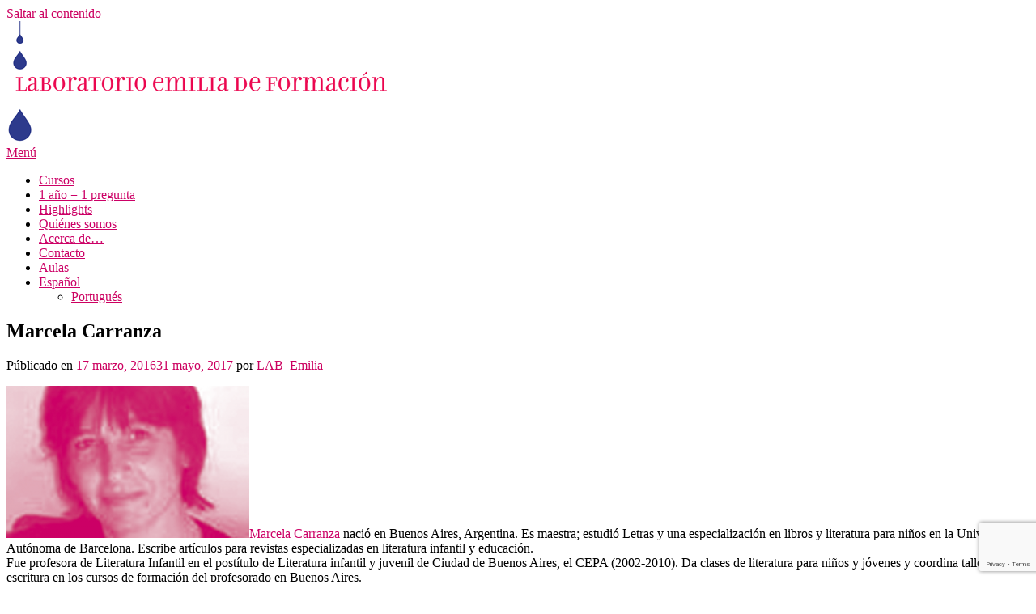

--- FILE ---
content_type: text/html; charset=UTF-8
request_url: https://laboratorioemilia.com/web/marcela-carranza/
body_size: 10545
content:
<!DOCTYPE html>
<html lang="es-ES">
<head>
<meta charset="UTF-8">
<meta name="viewport" content="width=device-width, initial-scale=1">
<link rel="profile" href="http://gmpg.org/xfn/11">
<title>Marcela Carranza &#8211; Laboratorio Emilia de Formación</title>
<meta name='robots' content='max-image-preview:large' />
<link rel="alternate" hreflang="es-es" href="https://laboratorioemilia.com/web/marcela-carranza/" />
<link rel="alternate" hreflang="pt-br" href="https://laboratorioemilia.com/web/marcela-carranza/?lang=pt-br" />
<link rel="alternate" hreflang="x-default" href="https://laboratorioemilia.com/web/marcela-carranza/" />
<link rel='dns-prefetch' href='//fonts.googleapis.com' />
<link rel="alternate" type="application/rss+xml" title="Laboratorio Emilia de Formación &raquo; Feed" href="https://laboratorioemilia.com/web/feed/" />
<link rel="alternate" type="application/rss+xml" title="Laboratorio Emilia de Formación &raquo; Feed de los comentarios" href="https://laboratorioemilia.com/web/comments/feed/" />
<link rel="alternate" type="application/rss+xml" title="Laboratorio Emilia de Formación &raquo; Comentario Marcela Carranza del feed" href="https://laboratorioemilia.com/web/marcela-carranza/feed/" />
<script type="text/javascript">
/* <![CDATA[ */
window._wpemojiSettings = {"baseUrl":"https:\/\/s.w.org\/images\/core\/emoji\/14.0.0\/72x72\/","ext":".png","svgUrl":"https:\/\/s.w.org\/images\/core\/emoji\/14.0.0\/svg\/","svgExt":".svg","source":{"concatemoji":"https:\/\/laboratorioemilia.com\/web\/wp-includes\/js\/wp-emoji-release.min.js?ver=6.4.7"}};
/*! This file is auto-generated */
!function(i,n){var o,s,e;function c(e){try{var t={supportTests:e,timestamp:(new Date).valueOf()};sessionStorage.setItem(o,JSON.stringify(t))}catch(e){}}function p(e,t,n){e.clearRect(0,0,e.canvas.width,e.canvas.height),e.fillText(t,0,0);var t=new Uint32Array(e.getImageData(0,0,e.canvas.width,e.canvas.height).data),r=(e.clearRect(0,0,e.canvas.width,e.canvas.height),e.fillText(n,0,0),new Uint32Array(e.getImageData(0,0,e.canvas.width,e.canvas.height).data));return t.every(function(e,t){return e===r[t]})}function u(e,t,n){switch(t){case"flag":return n(e,"\ud83c\udff3\ufe0f\u200d\u26a7\ufe0f","\ud83c\udff3\ufe0f\u200b\u26a7\ufe0f")?!1:!n(e,"\ud83c\uddfa\ud83c\uddf3","\ud83c\uddfa\u200b\ud83c\uddf3")&&!n(e,"\ud83c\udff4\udb40\udc67\udb40\udc62\udb40\udc65\udb40\udc6e\udb40\udc67\udb40\udc7f","\ud83c\udff4\u200b\udb40\udc67\u200b\udb40\udc62\u200b\udb40\udc65\u200b\udb40\udc6e\u200b\udb40\udc67\u200b\udb40\udc7f");case"emoji":return!n(e,"\ud83e\udef1\ud83c\udffb\u200d\ud83e\udef2\ud83c\udfff","\ud83e\udef1\ud83c\udffb\u200b\ud83e\udef2\ud83c\udfff")}return!1}function f(e,t,n){var r="undefined"!=typeof WorkerGlobalScope&&self instanceof WorkerGlobalScope?new OffscreenCanvas(300,150):i.createElement("canvas"),a=r.getContext("2d",{willReadFrequently:!0}),o=(a.textBaseline="top",a.font="600 32px Arial",{});return e.forEach(function(e){o[e]=t(a,e,n)}),o}function t(e){var t=i.createElement("script");t.src=e,t.defer=!0,i.head.appendChild(t)}"undefined"!=typeof Promise&&(o="wpEmojiSettingsSupports",s=["flag","emoji"],n.supports={everything:!0,everythingExceptFlag:!0},e=new Promise(function(e){i.addEventListener("DOMContentLoaded",e,{once:!0})}),new Promise(function(t){var n=function(){try{var e=JSON.parse(sessionStorage.getItem(o));if("object"==typeof e&&"number"==typeof e.timestamp&&(new Date).valueOf()<e.timestamp+604800&&"object"==typeof e.supportTests)return e.supportTests}catch(e){}return null}();if(!n){if("undefined"!=typeof Worker&&"undefined"!=typeof OffscreenCanvas&&"undefined"!=typeof URL&&URL.createObjectURL&&"undefined"!=typeof Blob)try{var e="postMessage("+f.toString()+"("+[JSON.stringify(s),u.toString(),p.toString()].join(",")+"));",r=new Blob([e],{type:"text/javascript"}),a=new Worker(URL.createObjectURL(r),{name:"wpTestEmojiSupports"});return void(a.onmessage=function(e){c(n=e.data),a.terminate(),t(n)})}catch(e){}c(n=f(s,u,p))}t(n)}).then(function(e){for(var t in e)n.supports[t]=e[t],n.supports.everything=n.supports.everything&&n.supports[t],"flag"!==t&&(n.supports.everythingExceptFlag=n.supports.everythingExceptFlag&&n.supports[t]);n.supports.everythingExceptFlag=n.supports.everythingExceptFlag&&!n.supports.flag,n.DOMReady=!1,n.readyCallback=function(){n.DOMReady=!0}}).then(function(){return e}).then(function(){var e;n.supports.everything||(n.readyCallback(),(e=n.source||{}).concatemoji?t(e.concatemoji):e.wpemoji&&e.twemoji&&(t(e.twemoji),t(e.wpemoji)))}))}((window,document),window._wpemojiSettings);
/* ]]> */
</script>
<style id='wp-emoji-styles-inline-css' type='text/css'>

	img.wp-smiley, img.emoji {
		display: inline !important;
		border: none !important;
		box-shadow: none !important;
		height: 1em !important;
		width: 1em !important;
		margin: 0 0.07em !important;
		vertical-align: -0.1em !important;
		background: none !important;
		padding: 0 !important;
	}
</style>
<link rel='stylesheet' id='awsm-ead-public-css' href='https://laboratorioemilia.com/web/wp-content/plugins/embed-any-document/css/embed-public.min.css?ver=2.7.6' type='text/css' media='all' />
<link rel='stylesheet' id='front-estilos-css' href='https://laboratorioemilia.com/web/wp-content/plugins/asesor-cookies-para-la-ley-en-espana/html/front/estilos.css?ver=6.4.7' type='text/css' media='all' />
<link rel='stylesheet' id='contact-form-7-css' href='https://laboratorioemilia.com/web/wp-content/plugins/contact-form-7/includes/css/styles.css?ver=5.9.3' type='text/css' media='all' />
<link rel='stylesheet' id='collapscore-css-css' href='https://laboratorioemilia.com/web/wp-content/plugins/jquery-collapse-o-matic/css/core_style.css?ver=1.0' type='text/css' media='all' />
<link rel='stylesheet' id='collapseomatic-css-css' href='https://laboratorioemilia.com/web/wp-content/plugins/jquery-collapse-o-matic/css/light_style.css?ver=1.6' type='text/css' media='all' />
<link rel='stylesheet' id='wpml-legacy-horizontal-list-0-css' href='https://laboratorioemilia.com/web/wp-content/plugins/sitepress-multilingual-cms/templates/language-switchers/legacy-list-horizontal/style.min.css?ver=1' type='text/css' media='all' />
<style id='wpml-legacy-horizontal-list-0-inline-css' type='text/css'>
.wpml-ls-statics-footer{background-color:#eeeeee;}.wpml-ls-statics-footer, .wpml-ls-statics-footer .wpml-ls-sub-menu, .wpml-ls-statics-footer a {border-color:#cdcdcd;}.wpml-ls-statics-footer a, .wpml-ls-statics-footer .wpml-ls-sub-menu a, .wpml-ls-statics-footer .wpml-ls-sub-menu a:link, .wpml-ls-statics-footer li:not(.wpml-ls-current-language) .wpml-ls-link, .wpml-ls-statics-footer li:not(.wpml-ls-current-language) .wpml-ls-link:link {color:#444444;background-color:#ffffff;}.wpml-ls-statics-footer .wpml-ls-sub-menu a:hover,.wpml-ls-statics-footer .wpml-ls-sub-menu a:focus, .wpml-ls-statics-footer .wpml-ls-sub-menu a:link:hover, .wpml-ls-statics-footer .wpml-ls-sub-menu a:link:focus {color:#000000;background-color:#eeeeee;}.wpml-ls-statics-footer .wpml-ls-current-language > a {color:#444444;background-color:#ffffff;}.wpml-ls-statics-footer .wpml-ls-current-language:hover>a, .wpml-ls-statics-footer .wpml-ls-current-language>a:focus {color:#000000;background-color:#eeeeee;}
.wpml-ls-statics-shortcode_actions{background-color:#eeeeee;}.wpml-ls-statics-shortcode_actions, .wpml-ls-statics-shortcode_actions .wpml-ls-sub-menu, .wpml-ls-statics-shortcode_actions a {border-color:#cdcdcd;}.wpml-ls-statics-shortcode_actions a, .wpml-ls-statics-shortcode_actions .wpml-ls-sub-menu a, .wpml-ls-statics-shortcode_actions .wpml-ls-sub-menu a:link, .wpml-ls-statics-shortcode_actions li:not(.wpml-ls-current-language) .wpml-ls-link, .wpml-ls-statics-shortcode_actions li:not(.wpml-ls-current-language) .wpml-ls-link:link {color:#444444;background-color:#ffffff;}.wpml-ls-statics-shortcode_actions .wpml-ls-sub-menu a:hover,.wpml-ls-statics-shortcode_actions .wpml-ls-sub-menu a:focus, .wpml-ls-statics-shortcode_actions .wpml-ls-sub-menu a:link:hover, .wpml-ls-statics-shortcode_actions .wpml-ls-sub-menu a:link:focus {color:#000000;background-color:#eeeeee;}.wpml-ls-statics-shortcode_actions .wpml-ls-current-language > a {color:#444444;background-color:#ffffff;}.wpml-ls-statics-shortcode_actions .wpml-ls-current-language:hover>a, .wpml-ls-statics-shortcode_actions .wpml-ls-current-language>a:focus {color:#000000;background-color:#eeeeee;}
</style>
<link rel='stylesheet' id='wpml-menu-item-0-css' href='https://laboratorioemilia.com/web/wp-content/plugins/sitepress-multilingual-cms/templates/language-switchers/menu-item/style.min.css?ver=1' type='text/css' media='all' />
<link rel='stylesheet' id='cms-navigation-style-base-css' href='https://laboratorioemilia.com/web/wp-content/plugins/wpml-cms-nav/res/css/cms-navigation-base.css?ver=1.5.5' type='text/css' media='screen' />
<link rel='stylesheet' id='cms-navigation-style-css' href='https://laboratorioemilia.com/web/wp-content/plugins/wpml-cms-nav/res/css/cms-navigation.css?ver=1.5.5' type='text/css' media='screen' />
<link rel='stylesheet' id='onepress-fonts-css' href='https://fonts.googleapis.com/css?family=Raleway%3A400%2C500%2C600%2C700%2C300%2C100%2C800%2C900%7COpen+Sans%3A400%2C300%2C300italic%2C400italic%2C600%2C600italic%2C700%2C700italic&#038;subset=latin%2Clatin-ext&#038;display=swap&#038;ver=2.3.6' type='text/css' media='all' />
<link rel='stylesheet' id='onepress-animate-css' href='https://laboratorioemilia.com/web/wp-content/themes/onepress/assets/css/animate.min.css?ver=2.3.6' type='text/css' media='all' />
<link rel='stylesheet' id='onepress-fa-css' href='https://laboratorioemilia.com/web/wp-content/themes/onepress/assets/fontawesome-v6/css/all.min.css?ver=6.5.1' type='text/css' media='all' />
<link rel='stylesheet' id='onepress-fa-shims-css' href='https://laboratorioemilia.com/web/wp-content/themes/onepress/assets/fontawesome-v6/css/v4-shims.min.css?ver=6.5.1' type='text/css' media='all' />
<link rel='stylesheet' id='onepress-bootstrap-css' href='https://laboratorioemilia.com/web/wp-content/themes/onepress/assets/css/bootstrap.min.css?ver=2.3.6' type='text/css' media='all' />
<link rel='stylesheet' id='onepress-style-css' href='https://laboratorioemilia.com/web/wp-content/themes/onepress/style.css?ver=6.4.7' type='text/css' media='all' />
<style id='onepress-style-inline-css' type='text/css'>
#main .video-section section.hero-slideshow-wrapper{background:transparent}.hero-slideshow-wrapper:after{position:absolute;top:0px;left:0px;width:100%;height:100%;background-color:rgba(0,0,0,0.3);display:block;content:""}#parallax-hero .jarallax-container .parallax-bg:before{background-color:rgba(0,0,0,0.3)}.body-desktop .parallax-hero .hero-slideshow-wrapper:after{display:none!important}#parallax-hero>.parallax-bg::before{background-color:rgba(0,0,0,0.3);opacity:1}.body-desktop .parallax-hero .hero-slideshow-wrapper:after{display:none!important}a,.screen-reader-text:hover,.screen-reader-text:active,.screen-reader-text:focus,.header-social a,.onepress-menu a:hover,.onepress-menu ul li a:hover,.onepress-menu li.onepress-current-item>a,.onepress-menu ul li.current-menu-item>a,.onepress-menu>li a.menu-actived,.onepress-menu.onepress-menu-mobile li.onepress-current-item>a,.site-footer a,.site-footer .footer-social a:hover,.site-footer .btt a:hover,.highlight,#comments .comment .comment-wrapper .comment-meta .comment-time:hover,#comments .comment .comment-wrapper .comment-meta .comment-reply-link:hover,#comments .comment .comment-wrapper .comment-meta .comment-edit-link:hover,.btn-theme-primary-outline,.sidebar .widget a:hover,.section-services .service-item .service-image i,.counter_item .counter__number,.team-member .member-thumb .member-profile a:hover,.icon-background-default{color:#cc0060}input[type="reset"],input[type="submit"],input[type="submit"],input[type="reset"]:hover,input[type="submit"]:hover,input[type="submit"]:hover .nav-links a:hover,.btn-theme-primary,.btn-theme-primary-outline:hover,.section-testimonials .card-theme-primary,.woocommerce #respond input#submit,.woocommerce a.button,.woocommerce button.button,.woocommerce input.button,.woocommerce button.button.alt,.pirate-forms-submit-button,.pirate-forms-submit-button:hover,input[type="reset"],input[type="submit"],input[type="submit"],.pirate-forms-submit-button,.contact-form div.wpforms-container-full .wpforms-form .wpforms-submit,.contact-form div.wpforms-container-full .wpforms-form .wpforms-submit:hover,.nav-links a:hover,.nav-links a.current,.nav-links .page-numbers:hover,.nav-links .page-numbers.current{background:#cc0060}.btn-theme-primary-outline,.btn-theme-primary-outline:hover,.pricing__item:hover,.section-testimonials .card-theme-primary,.entry-content blockquote{border-color:#cc0060}.onepress-menu>li>a{color:#cc0066}#nav-toggle span,#nav-toggle span::before,#nav-toggle span::after,#nav-toggle.nav-is-visible span::before,#nav-toggle.nav-is-visible span::after{background:#eeeeee}#page .site-branding .site-title,#page .site-branding .site-text-logo{color:#cc0060}#footer-widgets{}.gallery-carousel .g-item{padding:0px 10px}.gallery-carousel-wrap{margin-left:-10px;margin-right:-10px}.gallery-grid .g-item,.gallery-masonry .g-item .inner{padding:10px}.gallery-grid-wrap,.gallery-masonry-wrap{margin-left:-10px;margin-right:-10px}.gallery-justified-wrap{margin-left:-20px;margin-right:-20px}.section-videolightbox::before{background-color:}.section-features{padding-top:50px}.section-cta{padding-top:20px;padding-bottom:20px;background-color:rgba(2,2,2,1)}.section-testimonials{padding-top:60px;padding-bottom:1px;background-color:rgba(32,32,32,1)}
</style>
<link rel='stylesheet' id='onepress-gallery-lightgallery-css' href='https://laboratorioemilia.com/web/wp-content/themes/onepress/assets/css/lightgallery.css?ver=6.4.7' type='text/css' media='all' />
<link rel='stylesheet' id='onepress-child-style-css' href='https://laboratorioemilia.com/web/wp-content/themes/onepress-child/style.css?ver=6.4.7' type='text/css' media='all' />
<link rel='stylesheet' id='onepress-plus-style-css' href='https://laboratorioemilia.com/web/wp-content/plugins/onepress-plus/onepress-plus.css?ver=2.3.10' type='text/css' media='all' />
<script type="text/javascript" src="https://laboratorioemilia.com/web/wp-includes/js/jquery/jquery.min.js?ver=3.7.1" id="jquery-core-js"></script>
<script type="text/javascript" src="https://laboratorioemilia.com/web/wp-includes/js/jquery/jquery-migrate.min.js?ver=3.4.1" id="jquery-migrate-js"></script>
<script type="text/javascript" id="front-principal-js-extra">
/* <![CDATA[ */
var cdp_cookies_info = {"url_plugin":"https:\/\/laboratorioemilia.com\/web\/wp-content\/plugins\/asesor-cookies-para-la-ley-en-espana\/plugin.php","url_admin_ajax":"https:\/\/laboratorioemilia.com\/web\/wp-admin\/admin-ajax.php"};
/* ]]> */
</script>
<script type="text/javascript" src="https://laboratorioemilia.com/web/wp-content/plugins/asesor-cookies-para-la-ley-en-espana/html/front/principal.js?ver=6.4.7" id="front-principal-js"></script>
<link rel="https://api.w.org/" href="https://laboratorioemilia.com/web/wp-json/" /><link rel="alternate" type="application/json" href="https://laboratorioemilia.com/web/wp-json/wp/v2/posts/150" /><link rel="EditURI" type="application/rsd+xml" title="RSD" href="https://laboratorioemilia.com/web/xmlrpc.php?rsd" />
<meta name="generator" content="WordPress 6.4.7" />
<link rel="canonical" href="https://laboratorioemilia.com/web/marcela-carranza/" />
<link rel='shortlink' href='https://laboratorioemilia.com/web/?p=150' />
<link rel="alternate" type="application/json+oembed" href="https://laboratorioemilia.com/web/wp-json/oembed/1.0/embed?url=https%3A%2F%2Flaboratorioemilia.com%2Fweb%2Fmarcela-carranza%2F" />
<link rel="alternate" type="text/xml+oembed" href="https://laboratorioemilia.com/web/wp-json/oembed/1.0/embed?url=https%3A%2F%2Flaboratorioemilia.com%2Fweb%2Fmarcela-carranza%2F&#038;format=xml" />
<meta name="generator" content="WPML ver:4.7.3 stt:44,2;" />
<link rel="pingback" href="https://laboratorioemilia.com/web/xmlrpc.php"><style type="text/css">
/*  Tabby Responsive Tabs: cubecolour.co.uk/tabby-responsive-tabs-customiser */
.responsive-tabs .responsive-tabs__heading {display: none;}.responsive-tabs .responsive-tabs__list__item {display: inline;cursor: pointer;}.responsive-tabs-wrapper {clear: both;margin-bottom: 20px;zoom: 1;}.responsive-tabs-wrapper:before,.responsive-tabs-wrapper:after {content: "";display: table;}.responsive-tabs-wrapper:after {clear: both;}.responsive-tabs .responsive-tabs__heading:focus,.responsive-tabs .responsive-tabs__list__item:focus {outline: 1px solid transparent;}.responsive-tabs .responsive-tabs__heading--active:focus,.responsive-tabs .responsive-tabs__list__item--active:focus {outline: none;}.responsive-tabs ul.responsive-tabs__list {font-size: 14px;line-height: 14px;margin: 20px 0 0 12px;padding: 0;}.responsive-tabs .responsive-tabs__list__item {background: transparent;border: 1px solid transparent;border-bottom: none;-webkit-border-top-left-radius: 3px;-webkit-border-top-right-radius: 3px;-moz-border-radius-topleft: 3px;-moz-border-radius-topright: 3px;border-top-left-radius: 3px;border-top-right-radius: 3px;color: #999999;font-size: 14px;line-height: 15px;text-transform: inherit;margin: 1px 12px 0 0;padding: 10px 12px 10px;white-space: nowrap;float: left;-webkit-user-select: none;-moz-user-select: none;-ms-user-select: none;user-select: none;}.responsive-tabs .responsive-tabs__list__item .fa {margin-right: 8px;line-height: 0.8;}.responsive-tabs .responsive-tabs__list__item:hover {color: #333333;background: transparent;}.responsive-tabs .responsive-tabs__list__item--active, .responsive-tabs .responsive-tabs__list__item--active:hover {background: #ffffff;border-color: #dddddd;color: #666666;padding-bottom: 11px;margin-top: 0;position: relative;top: 1px;}.responsive-tabs .responsive-tabs__panel {background: #ffffff;border: 1px solid #dddddd;border-top: 1px solid #dddddd;-webkit-border-radius: 0px;-moz-border-radius: 0px;border-radius: 0px;-webkit-border-top-left-radius: 0px;-moz-border-radius-topleft: 0px;border-top-left-radius: 0px;clear: left;margin-bottom: 0;padding: 20px 20px 0;word-wrap: break-word;}.responsive-tabs .responsive-tabs__panel:after { content: "";display: block; height: 0; clear: both;}.responsive-tabs__list .fa {display:none;}@media (min-width: 768px) {.responsive-tabs .responsive-tabs__panel--closed-accordion-only {display: block;}}@media (max-width: 767px) {.responsive-tabs .responsive-tabs__list {display: none;}.responsive-tabs .responsive-tabs__heading {display: block;cursor: pointer;}.responsive-tabs-wrapper {border-top: 1px solid #cccccc;}.responsive-tabs .responsive-tabs__heading {background: #ffffff;border: 1px solid #cccccc;border-top: none;color: #777777;font-size: 14px;font-weight: normal;text-transform: inherit;margin: 0;padding: 10px 0;padding-left: 20px;position: relative;}.responsive-tabs .responsive-tabs__heading .fa {margin-right: 8px;display:none;}.responsive-tabs .responsive-tabs__heading:after {border-left: 6px solid transparent;border-right: 6px solid transparent;border-top: 6px solid #777777;content:"";display: block;position: absolute;right: 20px;top: 20px;height: 0; width: 0; }.responsive-tabs .responsive-tabs__heading:hover {background: #eeeeee;color: #777777;}.responsive-tabs .responsive-tabs__heading:hover:after {border-top: 6px solid #777777;}.responsive-tabs .responsive-tabs__heading--active,.responsive-tabs .responsive-tabs__heading--active:hover {background: #cccccc;color: #ffffff;}.responsive-tabs .responsive-tabs__heading--active:after,.responsive-tabs .responsive-tabs__heading--active:hover:after {border-bottom: 6px solid #ffffff;border-top: 0;top: 18px;}.responsive-tabs .responsive-tabs__panel {background: #ffffff;border: 1px solid #cccccc;-webkit-border-radius: 0;-moz-border-radius: 0;border-radius: 0;border-top: none;margin: 0;padding: 0 20px;padding-top: 20px;}}</style><link rel="icon" href="https://laboratorioemilia.com/web/wp-content/uploads/favicon-1.png" sizes="32x32" />
<link rel="icon" href="https://laboratorioemilia.com/web/wp-content/uploads/favicon-1.png" sizes="192x192" />
<link rel="apple-touch-icon" href="https://laboratorioemilia.com/web/wp-content/uploads/favicon-1.png" />
<meta name="msapplication-TileImage" content="https://laboratorioemilia.com/web/wp-content/uploads/favicon-1.png" />
		<style type="text/css" id="wp-custom-css">
			.btn-theme-primary-outline-lateral {
	background-color: transparent;
	background-image: none;
	border-color: #cc0060;
	color: #ffffff;
}

.btn-theme-primary-outline-lateral:hover {
	color: #FFFfff !important;
	background-color: #cc0060;
	border-color: #cc0060;
}

.center {
    margin-left: auto;
    margin-right: auto;
    display: block;
}

.right-sidebar .sidebar {
    padding-left: 19px;
}		</style>
		<style class="wp-typography-print-styles" type="text/css">
 
  
  
  
  
  
  
 
</style></head>

<body class="post-template-default single single-post postid-150 single-format-standard wp-custom-logo">
<div id="page" class="hfeed site">
	<a class="skip-link screen-reader-text" href="#content">Saltar al contenido</a>
	<div id="header-section" class="h-on-top no-transparent">		<header id="masthead" class="site-header header-contained no-sticky no-scroll no-t h-on-top" role="banner">
			<div class="container">
				<div class="site-branding">
				<div class="site-brand-inner has-logo-img"><div class="site-logo-div"><a href="https://laboratorioemilia.com/web/" class="custom-logo-link  no-t-logo" rel="home" itemprop="url"><img width="478" height="150" src="https://laboratorioemilia.com/web/wp-content/uploads/logo_linea_es150.png" class="custom-logo" alt="Laboratorio Emilia de Formación" itemprop="logo" decoding="async" srcset="https://laboratorioemilia.com/web/wp-content/uploads/logo_linea_es150.png 478w, https://laboratorioemilia.com/web/wp-content/uploads/logo_linea_es150-300x94.png 300w" sizes="(max-width: 478px) 100vw, 478px" /></a></div></div>				</div>
				<div class="header-right-wrapper">
					<a href="#0" id="nav-toggle">Menú<span></span></a>
					<nav id="site-navigation" class="main-navigation" role="navigation">
						<ul class="onepress-menu">
							<li id="menu-item-1348" class="menu-item menu-item-type-post_type menu-item-object-page menu-item-1348"><a href="https://laboratorioemilia.com/web/iniciativas/">Cursos</a></li>
<li id="menu-item-4533" class="menu-item menu-item-type-post_type menu-item-object-page menu-item-4533"><a href="https://laboratorioemilia.com/web/1-anho/">1 año = 1 pregunta</a></li>
<li id="menu-item-2274" class="menu-item menu-item-type-custom menu-item-object-custom menu-item-2274"><a href="https://laboratorioemilia.com/web/category/highlights/">Highlights</a></li>
<li id="menu-item-376" class="menu-item menu-item-type-taxonomy menu-item-object-category current-post-ancestor current-menu-parent current-post-parent menu-item-376"><a href="https://laboratorioemilia.com/web/category/personas/">Quiénes somos</a></li>
<li id="menu-item-402" class="menu-item menu-item-type-post_type menu-item-object-page menu-item-402"><a href="https://laboratorioemilia.com/web/acerca-de/">Acerca de…</a></li>
<li id="menu-item-407" class="menu-item menu-item-type-post_type menu-item-object-page menu-item-407"><a href="https://laboratorioemilia.com/web/contacto/">Contacto</a></li>
<li id="menu-item-1042" class="menu-item menu-item-type-custom menu-item-object-custom menu-item-1042"><a href="https://moodle.laboratorioemilia.com">Aulas</a></li>
<li id="menu-item-wpml-ls-15-es" class="menu-item-language menu-item-language-current menu-item wpml-ls-slot-15 wpml-ls-item wpml-ls-item-es wpml-ls-current-language wpml-ls-menu-item wpml-ls-first-item menu-item-type-wpml_ls_menu_item menu-item-object-wpml_ls_menu_item menu-item-has-children menu-item-wpml-ls-15-es"><a title="Cambiar a Español" href="https://laboratorioemilia.com/web/marcela-carranza/"><span class="wpml-ls-display">Español</span></a>
<ul class="sub-menu">
	<li id="menu-item-wpml-ls-15-pt-br" class="menu-item-language menu-item wpml-ls-slot-15 wpml-ls-item wpml-ls-item-pt-br wpml-ls-menu-item wpml-ls-last-item menu-item-type-wpml_ls_menu_item menu-item-object-wpml_ls_menu_item menu-item-wpml-ls-15-pt-br"><a title="Cambiar a Portugués" href="https://laboratorioemilia.com/web/marcela-carranza/?lang=pt-br"><span class="wpml-ls-display">Portugués</span></a></li>
</ul>
</li>
						</ul>
					</nav>
					
				</div>
			</div>
		</header>
		</div>
	<div id="content" class="site-content">

		
		<div id="content-inside" class="container right-sidebar">
			<div id="primary" class="content-area">
				<main id="main" class="site-main" role="main">

				
					
<article id="post-150" class="post-150 post type-post status-publish format-standard has-post-thumbnail category-personas category-profesores">
	<header class="entry-header">
		<h1 class="entry-title">Marcela Carranza</h1>
		<div class="entry-meta">
			<span class="posted-on">Públicado en <a href="https://laboratorioemilia.com/web/marcela-carranza/" rel="bookmark"><time class="entry-date published" datetime="2016-03-17T22:21:49+00:00">17 marzo, 2016</time><time class="updated hide" datetime="2017-05-31T10:04:51+00:00">31 mayo, 2017</time></a></span><span class="byline"> por <span class="author vcard"><a  rel="author" class="url fn n" href="https://laboratorioemilia.com/web/author/admin_lef/">LAB_Emilia</a></span></span>		</div><!-- .entry-meta -->
	</header><!-- .entry-header -->

	<div class="entry-content">
		<p><span style="color: #cc0066;"><img decoding="async" class="size-medium wp-image-1397 alignright" src="https://laboratorioemilia.com/web/wp-content/uploads/MarcelaCarranza-1-300x188.png" alt="Marcela Carranza" width="300" height="188" srcset="https://laboratorioemilia.com/web/wp-content/uploads/MarcelaCarranza-1-300x188.png 300w, https://laboratorioemilia.com/web/wp-content/uploads/MarcelaCarranza-1.png 480w" sizes="(max-width: 300px) 100vw, 300px" />Marcela Carranza</span> nació en Buenos Aires, Argentina. Es maestra; estudió Letras y una especialización en libros y literatura para niños en la Universidad Autónoma de Barcelona. <span id="more-150"></span>Escribe artículos para revistas especializadas en literatura infantil y educación.<br />
Fue profesora de Literatura Infantil en el postítulo de Literatura infantil y juvenil de Ciudad de Buenos Aires, el CEPA (2002-2010). Da clases de literatura para niños y jóvenes y coordina talleres de escritura en los cursos de formación del profesorado en Buenos Aires.</p>
<p>&nbsp;</p>
<h6>Participa en</h6>
<ul>
<li class="entry-title">Curso <a href="https://laboratorioemilia.com/web/la-literatura-me-mata/">La literatura me mata</a></li>
<li class="entry-title">Curso <span style="color: #cc0066;"><a href="https://laboratorioemilia.com/web/al-dia/">Al día con los libros para niños y jóvenes</a>. </span>Tema: Una ventana abierta al País del Nunca Jamás (sobre la literatura del rapto)</li>
<li class="entry-title"><a href="https://laboratorioemilia.com/web/la-literatura-del-rapto/">HIGHLIGHTS  &gt; La literatura del rapto</a></li>
</ul>
<p>&nbsp;</p>
			</div><!-- .entry-content -->

	<footer class="entry-footer">
		<footer class="entry-footer"><span class="cat-links">Publicado el <a href="https://laboratorioemilia.com/web/category/personas/" rel="category tag">Personas</a>, <a href="https://laboratorioemilia.com/web/category/personas/profesores/" rel="category tag">Profesores</a></span></footer>	</footer><!-- .entry-footer -->
</article><!-- #post-## -->


					
				
				</main>
			</div>

                            
<div id="secondary" class="widget-area sidebar" role="complementary">
	<aside id="nav_menu-2" class="widget widget_nav_menu"><div class="menu-cursos-container"><ul id="menu-cursos" class="menu"><li id="menu-item-1347" class="menu-item menu-item-type-post_type menu-item-object-page menu-item-1347"><a href="https://laboratorioemilia.com/web/iniciativas/">Iniciativas</a></li>
<li id="menu-item-4530" class="menu-item menu-item-type-custom menu-item-object-custom menu-item-has-children menu-item-4530"><a>EN CURSO&#8230;</a>
<ul class="sub-menu">
	<li id="menu-item-7486" class="menu-item menu-item-type-post_type menu-item-object-post menu-item-7486"><a href="https://laboratorioemilia.com/web/construyendo-puentes-derribando-muros/">Construyendo puentes, derribando muros</a></li>
	<li id="menu-item-7423" class="menu-item menu-item-type-custom menu-item-object-custom menu-item-7423"><a href="https://leeriberoamericalee.com/">Leer Iberoamérica Lee 2025</a></li>
	<li id="menu-item-7487" class="menu-item menu-item-type-post_type menu-item-object-post menu-item-7487"><a href="https://laboratorioemilia.com/web/ler-africa-iberoamerica/">Ler África Iberoamérica – Utopia como resistência…</a></li>
</ul>
</li>
<li id="menu-item-4531" class="menu-item menu-item-type-custom menu-item-object-custom menu-item-has-children menu-item-4531"><a>CURSOS ANTERIORES</a>
<ul class="sub-menu">
	<li id="menu-item-6465" class="menu-item menu-item-type-post_type menu-item-object-post menu-item-6465"><a href="https://laboratorioemilia.com/web/la-voz-propia2/">La voz propia</a></li>
	<li id="menu-item-7250" class="menu-item menu-item-type-post_type menu-item-object-post menu-item-7250"><a href="https://laboratorioemilia.com/web/lectura-prescripcion-y-dialogo-por-una-nueva-mediacion-lectora/">Lab Bibliotecas del Instituto Cervantes</a></li>
	<li id="menu-item-7270" class="menu-item menu-item-type-post_type menu-item-object-post menu-item-7270"><a href="https://laboratorioemilia.com/web/letras-al-limite-2023/">Letras al límite</a></li>
	<li id="menu-item-7287" class="menu-item menu-item-type-post_type menu-item-object-post menu-item-7287"><a href="https://laboratorioemilia.com/web/sonar-es-despertar/">Soñar es despertar</a></li>
	<li id="menu-item-7199" class="menu-item menu-item-type-post_type menu-item-object-post menu-item-7199"><a href="https://laboratorioemilia.com/web/not-only-books/">Not Only Books</a></li>
	<li id="menu-item-7107" class="menu-item menu-item-type-post_type menu-item-object-post menu-item-7107"><a href="https://laboratorioemilia.com/web/pronostico-del-tiempo/">Pronóstico del tiempo</a></li>
	<li id="menu-item-6888" class="menu-item menu-item-type-post_type menu-item-object-post menu-item-6888"><a href="https://laboratorioemilia.com/web/arte-palabra-y-lectura-en-la-primera-infancia1/">Arte, palabra y lectura  en la primera infancia</a></li>
	<li id="menu-item-7350" class="menu-item menu-item-type-post_type menu-item-object-post menu-item-7350"><a href="https://laboratorioemilia.com/web/lectores-mutantes_/">Lectores mutantes</a></li>
	<li id="menu-item-6911" class="menu-item menu-item-type-post_type menu-item-object-post menu-item-6911"><a href="https://laboratorioemilia.com/web/infancias-e-leituras-iii-ed/">Infâncias e leituras</a></li>
	<li id="menu-item-7020" class="menu-item menu-item-type-post_type menu-item-object-post menu-item-7020"><a href="https://laboratorioemilia.com/web/arte-que-transgride/">Arte que transgride! · Webminar</a></li>
	<li id="menu-item-6872" class="menu-item menu-item-type-post_type menu-item-object-post menu-item-6872"><a href="https://laboratorioemilia.com/web/leitores-sem-fronteiras-%c2%b7-os-jovens-e-a-leitura/">Leitores sem fronteiras</a></li>
	<li id="menu-item-6991" class="menu-item menu-item-type-post_type menu-item-object-post menu-item-6991"><a href="https://laboratorioemilia.com/web/internet-sociedade/">Internet &#038; sociedade · Webminar</a></li>
	<li id="menu-item-6962" class="menu-item menu-item-type-post_type menu-item-object-post menu-item-6962"><a href="https://laboratorioemilia.com/web/de-que-cor-e-o-futuro/">De que cor é o futuro? · Webminar</a></li>
	<li id="menu-item-6947" class="menu-item menu-item-type-post_type menu-item-object-post menu-item-6947"><a href="https://laboratorioemilia.com/web/fluxo-caminhos-e-obstaculos/">Fluxo, caminhos e obstáculos · Webminar</a></li>
	<li id="menu-item-6854" class="menu-item menu-item-type-post_type menu-item-object-post menu-item-6854"><a href="https://laboratorioemilia.com/web/de-la-voz-propia-al-libro-ilustrado/">De la voz propia al libro ilustrado</a></li>
	<li id="menu-item-6866" class="menu-item menu-item-type-post_type menu-item-object-post menu-item-6866"><a href="https://laboratorioemilia.com/web/que-leituras-que-leitores/">Que leituras, que leitores?</a></li>
	<li id="menu-item-6613" class="menu-item menu-item-type-post_type menu-item-object-post menu-item-6613"><a href="https://laboratorioemilia.com/web/pensar-digital-en-las-bibliotecas-escolares/">Pensar Digital en las bibliotecas escolares</a></li>
	<li id="menu-item-6401" class="menu-item menu-item-type-post_type menu-item-object-page menu-item-6401"><a href="https://laboratorioemilia.com/web/programa-de-innovacion-en-proyectos-de-lectura/">Programa de innovación en proyectos de lectura</a></li>
	<li id="menu-item-6416" class="menu-item menu-item-type-post_type menu-item-object-page menu-item-6416"><a href="https://laboratorioemilia.com/web/mi-primera-biblioteca/">Mi primera biblioteca</a></li>
	<li id="menu-item-5714" class="menu-item menu-item-type-post_type menu-item-object-page menu-item-5714"><a href="https://laboratorioemilia.com/web/mapa-nunca-jamas/">Un mapa de nunca jamás</a></li>
	<li id="menu-item-4931" class="menu-item menu-item-type-post_type menu-item-object-page menu-item-4931"><a href="https://laboratorioemilia.com/web/pensando-en-digital/">Pensar digital</a></li>
	<li id="menu-item-4810" class="menu-item menu-item-type-post_type menu-item-object-page menu-item-4810"><a href="https://laboratorioemilia.com/web/la-literatura-me-mata/">La literatura me mata</a></li>
	<li id="menu-item-3441" class="menu-item menu-item-type-post_type menu-item-object-page menu-item-3441"><a href="https://laboratorioemilia.com/web/la-poetica-de-la-primera-infancia/">La poética de la primera infancia</a></li>
	<li id="menu-item-3000" class="menu-item menu-item-type-post_type menu-item-object-page menu-item-3000"><a href="https://laboratorioemilia.com/web/el-ilustrador-en-el-mercado-editorial/">El ilustrador en el mercado editorial</a></li>
	<li id="menu-item-461" class="menu-item menu-item-type-post_type menu-item-object-page menu-item-461"><a href="https://laboratorioemilia.com/web/fundamentos-del-libro-album/">Fundamentos del libro álbum</a></li>
	<li id="menu-item-466" class="menu-item menu-item-type-post_type menu-item-object-page menu-item-466"><a href="https://laboratorioemilia.com/web/al-dia/">Al día con los libros para niños y jóvenes</a></li>
	<li id="menu-item-463" class="menu-item menu-item-type-post_type menu-item-object-page menu-item-463"><a href="https://laboratorioemilia.com/web/bibliotecas-publicas-y-comunitarias/">Bibliotecas públicas y comunitarias</a></li>
	<li id="menu-item-462" class="menu-item menu-item-type-post_type menu-item-object-page menu-item-462"><a href="https://laboratorioemilia.com/web/lectores-y-libros/">Lectores y libros</a></li>
</ul>
</li>
<li id="menu-item-4532" class="menu-item menu-item-type-custom menu-item-object-custom menu-item-has-children menu-item-4532"><a>PREMIOS</a>
<ul class="sub-menu">
	<li id="menu-item-4418" class="menu-item menu-item-type-post_type menu-item-object-page menu-item-4418"><a href="https://laboratorioemilia.com/web/premio-labemilia-2017-de-primera-infancia/">Premios LabEmilia 2017 de Primera Infancia</a></li>
	<li id="menu-item-3078" class="menu-item menu-item-type-post_type menu-item-object-page menu-item-3078"><a href="https://laboratorioemilia.com/web/premio-labemilia-de-proyectos/">Premio LabEmilia 2016 de proyectos álbum</a></li>
</ul>
</li>
</ul></div></aside><aside id="text-2" class="widget widget_text">			<div class="textwidget"><p>&nbsp;</p>
<h4 style="text-align: center;"><span style="color: #cc0066; text-align:center;">No te pierdas la actualidad del </span> <span style="color: #99cc00;"> Laboratorio</span></h4>
<div class="col-md-12 col-lg-3 cta-button-area" style="float:none;"><a class="btn btn-theme-primary-outline-lateral" href="/web?page_id=6319">Recibe nuestro boletín&#8230;</a></div>
</div>
</div>
<p>&nbsp;</p>
</div>
		</aside></div>
            
		</div>
	</div>

	<footer id="colophon" class="site-footer" role="contentinfo">
						<div class="footer-connect">
			<div class="container">
				<div class="row">
					 <div class="col-md-8 offset-md-2 col-sm-12 offset-md-0">		<div class="footer-social">
			<h5 class="follow-heading">Síganos...</h5><div class="footer-social-icons"><a target="_blank" href="https://www.youtube.com/channel/UCLaCr8NlRqAn8fawRhRqrmg" title="YouTube"><i class="fa fa fa-youtube-play"></i></a><a target="_blank" href="https://laboratorioemilia.com/web/boletin/" title="Boletín de novedades"><i class="fa fa fa-envelope-open-o"></i></a><a target="_blank" href="https://twitter.com/labEmilia" title="Twitter"><i class="fa fa-twitter"></i></a><a target="_blank" href="https://www.facebook.com/profile.php?id=100014125001230" title="Facebook"><i class="fa fa-facebook"></i></a><a target="_blank" href="https://www.instagram.com/laboratorioemilia/" title="Instagram"><i class="fa fa-instagram"></i></a><a target="_blank" href="https://www.pinterest.com/labEmilia/lo-estamos-discutiendo/" title="Pinterest"><i class="fa fa-pinterest"></i></a></div>		</div>
		</div>				</div>
			</div>
		</div>
	
		<div class="site-info">
			<div class="container">
									<div class="btt">
						<a class="back-to-top" href="#page" title="Volver arriba"><i class="fa fa-angle-double-up wow flash" data-wow-duration="2s"></i></a>
					</div>
								<p>© 2016 Laboratorio Emília de Formación, creado por <img class="alignnone wp-image-440" src="https://laboratorioemilia.com/web/wp-content/uploads/boletim_form_3e_img_9.jpg" alt="Instituto Emilia" width="105" height="50" />      <img class="alignnone wp-image-442" src="https://laboratorioemilia.com/web/wp-content/uploads/boletim_form_3e_img_10.jpg" alt="Neturity" width="104" height="50" />     Con la colaboración de <img class="alignnone wp-image-1079" src="https://laboratorioemilia.com/web/wp-content/uploads/logospie2.png" alt="logos" width="177" height="47" /> <br />
<br />
<br />
Imagens de leitores cortesia de <a href="http://temmaisgentelendo.com" target="_blank" rel="noopener"><img class="alignnone wp-image-1079" src="https://laboratorioemilia.com/web/wp-content/uploads/tmgl.png" alt="logos" width="107" height="47" /></a><br />
<br />
<a href="/web?page_id=1829">Política de cookies</a> - <a href="/web?page_id=6328">Protección de datos</a></p>			</div>
		</div>

	</footer>
	</div>


<!-- HTML del pié de página -->
<div class="cdp-cookies-alerta  cdp-solapa-ocultar cdp-cookies-tema-blanco">
	<div class="cdp-cookies-texto">
		<h4 style="font-size:15px !important;line-height:15px !important">Uso de cookies</h4><p style="font-size:12px !important;line-height:12px !important">Este sitio web utiliza cookies para que usted tenga la mejor experiencia de usuario. Si continúa navegando está dando su consentimiento para la aceptación de las mencionadas cookies y la aceptación de nuestra <a href="https://laboratorioemilia.com/web/politica-de-cookies/" style="font-size:12px !important;line-height:12px !important">política de cookies, (más información)</a>.
		<a href="javascript:;" class="cdp-cookies-boton-cerrar">ACEPTAR</a> 
	</div>
	<a class="cdp-cookies-solapa">Aviso de cookies</a>
</div>
 
<div class="wpml-ls-statics-footer wpml-ls wpml-ls-legacy-list-horizontal" id="lang_sel_footer">
	<ul><li class="wpml-ls-slot-footer wpml-ls-item wpml-ls-item-es wpml-ls-current-language wpml-ls-first-item wpml-ls-item-legacy-list-horizontal">
				<a href="https://laboratorioemilia.com/web/marcela-carranza/" class="wpml-ls-link">
                    <span class="wpml-ls-native icl_lang_sel_native">Español</span></a>
			</li><li class="wpml-ls-slot-footer wpml-ls-item wpml-ls-item-pt-br wpml-ls-last-item wpml-ls-item-legacy-list-horizontal">
				<a href="https://laboratorioemilia.com/web/marcela-carranza/?lang=pt-br" class="wpml-ls-link">
                    <span class="wpml-ls-display icl_lang_sel_translated">Portugués</span></a>
			</li></ul>
</div>
<script type="text/javascript" src="https://laboratorioemilia.com/web/wp-content/plugins/embed-any-document/js/pdfobject.min.js?ver=2.7.6" id="awsm-ead-pdf-object-js"></script>
<script type="text/javascript" id="awsm-ead-public-js-extra">
/* <![CDATA[ */
var eadPublic = [];
/* ]]> */
</script>
<script type="text/javascript" src="https://laboratorioemilia.com/web/wp-content/plugins/embed-any-document/js/embed-public.min.js?ver=2.7.6" id="awsm-ead-public-js"></script>
<script type="text/javascript" id="collapseomatic-js-js-before">
/* <![CDATA[ */
const com_options = {"colomatduration":"fast","colomatslideEffect":"slideFade","colomatpauseInit":"","colomattouchstart":""}
/* ]]> */
</script>
<script type="text/javascript" src="https://laboratorioemilia.com/web/wp-content/plugins/jquery-collapse-o-matic/js/collapse.js?ver=1.7.2" id="collapseomatic-js-js"></script>
<script type="text/javascript" id="onepress-theme-js-extra">
/* <![CDATA[ */
var onepress_js_settings = {"onepress_disable_animation":"","onepress_disable_sticky_header":"1","onepress_vertical_align_menu":"","hero_animation":"flipInX","hero_speed":"5000","hero_fade":"750","submenu_width":"0","hero_duration":"5000","hero_disable_preload":"","disabled_google_font":"","is_home":"","gallery_enable":"1","is_rtl":"","parallax_speed":"0.5"};
/* ]]> */
</script>
<script type="text/javascript" src="https://laboratorioemilia.com/web/wp-content/themes/onepress/assets/js/theme-all.min.js?ver=2.3.6" id="onepress-theme-js"></script>
<script type="text/javascript" src="https://laboratorioemilia.com/web/wp-content/themes/onepress/assets/js/owl.carousel.min.js?ver=6.4.7" id="onepress-gallery-carousel-js"></script>
<script type="text/javascript" src="https://laboratorioemilia.com/web/wp-content/plugins/onepress-plus/assets/js/slider.js?ver=6.4.7" id="onepress-plus-slider-js"></script>
<script type="text/javascript" src="https://www.google.com/recaptcha/api.js?render=6Lc2dGcpAAAAAIUwHMV1lwFhnJC11d4QdyAN1Aln&amp;ver=3.0" id="google-recaptcha-js"></script>
<script type="text/javascript" src="https://laboratorioemilia.com/web/wp-includes/js/dist/vendor/wp-polyfill-inert.min.js?ver=3.1.2" id="wp-polyfill-inert-js"></script>
<script type="text/javascript" src="https://laboratorioemilia.com/web/wp-includes/js/dist/vendor/regenerator-runtime.min.js?ver=0.14.0" id="regenerator-runtime-js"></script>
<script type="text/javascript" src="https://laboratorioemilia.com/web/wp-includes/js/dist/vendor/wp-polyfill.min.js?ver=3.15.0" id="wp-polyfill-js"></script>
<script type="text/javascript" id="wpcf7-recaptcha-js-extra">
/* <![CDATA[ */
var wpcf7_recaptcha = {"sitekey":"6Lc2dGcpAAAAAIUwHMV1lwFhnJC11d4QdyAN1Aln","actions":{"homepage":"homepage","contactform":"contactform"}};
/* ]]> */
</script>
<script type="text/javascript" src="https://laboratorioemilia.com/web/wp-content/plugins/contact-form-7/modules/recaptcha/index.js?ver=5.9.3" id="wpcf7-recaptcha-js"></script>
<script type="text/javascript" id="onepress-plus-js-extra">
/* <![CDATA[ */
var OnePress_Plus = {"ajax_url":"https:\/\/laboratorioemilia.com\/web\/wp-admin\/admin-ajax.php","browser_warning":" Your browser does not support the video tag. I suggest you upgrade your browser."};
/* ]]> */
</script>
<script type="text/javascript" src="https://laboratorioemilia.com/web/wp-content/plugins/onepress-plus/assets/js/onepress-plus.js?ver=2.3.10" id="onepress-plus-js"></script>

</body>
</html>


--- FILE ---
content_type: text/html; charset=utf-8
request_url: https://www.google.com/recaptcha/api2/anchor?ar=1&k=6Lc2dGcpAAAAAIUwHMV1lwFhnJC11d4QdyAN1Aln&co=aHR0cHM6Ly9sYWJvcmF0b3Jpb2VtaWxpYS5jb206NDQz&hl=en&v=PoyoqOPhxBO7pBk68S4YbpHZ&size=invisible&anchor-ms=20000&execute-ms=30000&cb=uf7vsky1h0a3
body_size: 48529
content:
<!DOCTYPE HTML><html dir="ltr" lang="en"><head><meta http-equiv="Content-Type" content="text/html; charset=UTF-8">
<meta http-equiv="X-UA-Compatible" content="IE=edge">
<title>reCAPTCHA</title>
<style type="text/css">
/* cyrillic-ext */
@font-face {
  font-family: 'Roboto';
  font-style: normal;
  font-weight: 400;
  font-stretch: 100%;
  src: url(//fonts.gstatic.com/s/roboto/v48/KFO7CnqEu92Fr1ME7kSn66aGLdTylUAMa3GUBHMdazTgWw.woff2) format('woff2');
  unicode-range: U+0460-052F, U+1C80-1C8A, U+20B4, U+2DE0-2DFF, U+A640-A69F, U+FE2E-FE2F;
}
/* cyrillic */
@font-face {
  font-family: 'Roboto';
  font-style: normal;
  font-weight: 400;
  font-stretch: 100%;
  src: url(//fonts.gstatic.com/s/roboto/v48/KFO7CnqEu92Fr1ME7kSn66aGLdTylUAMa3iUBHMdazTgWw.woff2) format('woff2');
  unicode-range: U+0301, U+0400-045F, U+0490-0491, U+04B0-04B1, U+2116;
}
/* greek-ext */
@font-face {
  font-family: 'Roboto';
  font-style: normal;
  font-weight: 400;
  font-stretch: 100%;
  src: url(//fonts.gstatic.com/s/roboto/v48/KFO7CnqEu92Fr1ME7kSn66aGLdTylUAMa3CUBHMdazTgWw.woff2) format('woff2');
  unicode-range: U+1F00-1FFF;
}
/* greek */
@font-face {
  font-family: 'Roboto';
  font-style: normal;
  font-weight: 400;
  font-stretch: 100%;
  src: url(//fonts.gstatic.com/s/roboto/v48/KFO7CnqEu92Fr1ME7kSn66aGLdTylUAMa3-UBHMdazTgWw.woff2) format('woff2');
  unicode-range: U+0370-0377, U+037A-037F, U+0384-038A, U+038C, U+038E-03A1, U+03A3-03FF;
}
/* math */
@font-face {
  font-family: 'Roboto';
  font-style: normal;
  font-weight: 400;
  font-stretch: 100%;
  src: url(//fonts.gstatic.com/s/roboto/v48/KFO7CnqEu92Fr1ME7kSn66aGLdTylUAMawCUBHMdazTgWw.woff2) format('woff2');
  unicode-range: U+0302-0303, U+0305, U+0307-0308, U+0310, U+0312, U+0315, U+031A, U+0326-0327, U+032C, U+032F-0330, U+0332-0333, U+0338, U+033A, U+0346, U+034D, U+0391-03A1, U+03A3-03A9, U+03B1-03C9, U+03D1, U+03D5-03D6, U+03F0-03F1, U+03F4-03F5, U+2016-2017, U+2034-2038, U+203C, U+2040, U+2043, U+2047, U+2050, U+2057, U+205F, U+2070-2071, U+2074-208E, U+2090-209C, U+20D0-20DC, U+20E1, U+20E5-20EF, U+2100-2112, U+2114-2115, U+2117-2121, U+2123-214F, U+2190, U+2192, U+2194-21AE, U+21B0-21E5, U+21F1-21F2, U+21F4-2211, U+2213-2214, U+2216-22FF, U+2308-230B, U+2310, U+2319, U+231C-2321, U+2336-237A, U+237C, U+2395, U+239B-23B7, U+23D0, U+23DC-23E1, U+2474-2475, U+25AF, U+25B3, U+25B7, U+25BD, U+25C1, U+25CA, U+25CC, U+25FB, U+266D-266F, U+27C0-27FF, U+2900-2AFF, U+2B0E-2B11, U+2B30-2B4C, U+2BFE, U+3030, U+FF5B, U+FF5D, U+1D400-1D7FF, U+1EE00-1EEFF;
}
/* symbols */
@font-face {
  font-family: 'Roboto';
  font-style: normal;
  font-weight: 400;
  font-stretch: 100%;
  src: url(//fonts.gstatic.com/s/roboto/v48/KFO7CnqEu92Fr1ME7kSn66aGLdTylUAMaxKUBHMdazTgWw.woff2) format('woff2');
  unicode-range: U+0001-000C, U+000E-001F, U+007F-009F, U+20DD-20E0, U+20E2-20E4, U+2150-218F, U+2190, U+2192, U+2194-2199, U+21AF, U+21E6-21F0, U+21F3, U+2218-2219, U+2299, U+22C4-22C6, U+2300-243F, U+2440-244A, U+2460-24FF, U+25A0-27BF, U+2800-28FF, U+2921-2922, U+2981, U+29BF, U+29EB, U+2B00-2BFF, U+4DC0-4DFF, U+FFF9-FFFB, U+10140-1018E, U+10190-1019C, U+101A0, U+101D0-101FD, U+102E0-102FB, U+10E60-10E7E, U+1D2C0-1D2D3, U+1D2E0-1D37F, U+1F000-1F0FF, U+1F100-1F1AD, U+1F1E6-1F1FF, U+1F30D-1F30F, U+1F315, U+1F31C, U+1F31E, U+1F320-1F32C, U+1F336, U+1F378, U+1F37D, U+1F382, U+1F393-1F39F, U+1F3A7-1F3A8, U+1F3AC-1F3AF, U+1F3C2, U+1F3C4-1F3C6, U+1F3CA-1F3CE, U+1F3D4-1F3E0, U+1F3ED, U+1F3F1-1F3F3, U+1F3F5-1F3F7, U+1F408, U+1F415, U+1F41F, U+1F426, U+1F43F, U+1F441-1F442, U+1F444, U+1F446-1F449, U+1F44C-1F44E, U+1F453, U+1F46A, U+1F47D, U+1F4A3, U+1F4B0, U+1F4B3, U+1F4B9, U+1F4BB, U+1F4BF, U+1F4C8-1F4CB, U+1F4D6, U+1F4DA, U+1F4DF, U+1F4E3-1F4E6, U+1F4EA-1F4ED, U+1F4F7, U+1F4F9-1F4FB, U+1F4FD-1F4FE, U+1F503, U+1F507-1F50B, U+1F50D, U+1F512-1F513, U+1F53E-1F54A, U+1F54F-1F5FA, U+1F610, U+1F650-1F67F, U+1F687, U+1F68D, U+1F691, U+1F694, U+1F698, U+1F6AD, U+1F6B2, U+1F6B9-1F6BA, U+1F6BC, U+1F6C6-1F6CF, U+1F6D3-1F6D7, U+1F6E0-1F6EA, U+1F6F0-1F6F3, U+1F6F7-1F6FC, U+1F700-1F7FF, U+1F800-1F80B, U+1F810-1F847, U+1F850-1F859, U+1F860-1F887, U+1F890-1F8AD, U+1F8B0-1F8BB, U+1F8C0-1F8C1, U+1F900-1F90B, U+1F93B, U+1F946, U+1F984, U+1F996, U+1F9E9, U+1FA00-1FA6F, U+1FA70-1FA7C, U+1FA80-1FA89, U+1FA8F-1FAC6, U+1FACE-1FADC, U+1FADF-1FAE9, U+1FAF0-1FAF8, U+1FB00-1FBFF;
}
/* vietnamese */
@font-face {
  font-family: 'Roboto';
  font-style: normal;
  font-weight: 400;
  font-stretch: 100%;
  src: url(//fonts.gstatic.com/s/roboto/v48/KFO7CnqEu92Fr1ME7kSn66aGLdTylUAMa3OUBHMdazTgWw.woff2) format('woff2');
  unicode-range: U+0102-0103, U+0110-0111, U+0128-0129, U+0168-0169, U+01A0-01A1, U+01AF-01B0, U+0300-0301, U+0303-0304, U+0308-0309, U+0323, U+0329, U+1EA0-1EF9, U+20AB;
}
/* latin-ext */
@font-face {
  font-family: 'Roboto';
  font-style: normal;
  font-weight: 400;
  font-stretch: 100%;
  src: url(//fonts.gstatic.com/s/roboto/v48/KFO7CnqEu92Fr1ME7kSn66aGLdTylUAMa3KUBHMdazTgWw.woff2) format('woff2');
  unicode-range: U+0100-02BA, U+02BD-02C5, U+02C7-02CC, U+02CE-02D7, U+02DD-02FF, U+0304, U+0308, U+0329, U+1D00-1DBF, U+1E00-1E9F, U+1EF2-1EFF, U+2020, U+20A0-20AB, U+20AD-20C0, U+2113, U+2C60-2C7F, U+A720-A7FF;
}
/* latin */
@font-face {
  font-family: 'Roboto';
  font-style: normal;
  font-weight: 400;
  font-stretch: 100%;
  src: url(//fonts.gstatic.com/s/roboto/v48/KFO7CnqEu92Fr1ME7kSn66aGLdTylUAMa3yUBHMdazQ.woff2) format('woff2');
  unicode-range: U+0000-00FF, U+0131, U+0152-0153, U+02BB-02BC, U+02C6, U+02DA, U+02DC, U+0304, U+0308, U+0329, U+2000-206F, U+20AC, U+2122, U+2191, U+2193, U+2212, U+2215, U+FEFF, U+FFFD;
}
/* cyrillic-ext */
@font-face {
  font-family: 'Roboto';
  font-style: normal;
  font-weight: 500;
  font-stretch: 100%;
  src: url(//fonts.gstatic.com/s/roboto/v48/KFO7CnqEu92Fr1ME7kSn66aGLdTylUAMa3GUBHMdazTgWw.woff2) format('woff2');
  unicode-range: U+0460-052F, U+1C80-1C8A, U+20B4, U+2DE0-2DFF, U+A640-A69F, U+FE2E-FE2F;
}
/* cyrillic */
@font-face {
  font-family: 'Roboto';
  font-style: normal;
  font-weight: 500;
  font-stretch: 100%;
  src: url(//fonts.gstatic.com/s/roboto/v48/KFO7CnqEu92Fr1ME7kSn66aGLdTylUAMa3iUBHMdazTgWw.woff2) format('woff2');
  unicode-range: U+0301, U+0400-045F, U+0490-0491, U+04B0-04B1, U+2116;
}
/* greek-ext */
@font-face {
  font-family: 'Roboto';
  font-style: normal;
  font-weight: 500;
  font-stretch: 100%;
  src: url(//fonts.gstatic.com/s/roboto/v48/KFO7CnqEu92Fr1ME7kSn66aGLdTylUAMa3CUBHMdazTgWw.woff2) format('woff2');
  unicode-range: U+1F00-1FFF;
}
/* greek */
@font-face {
  font-family: 'Roboto';
  font-style: normal;
  font-weight: 500;
  font-stretch: 100%;
  src: url(//fonts.gstatic.com/s/roboto/v48/KFO7CnqEu92Fr1ME7kSn66aGLdTylUAMa3-UBHMdazTgWw.woff2) format('woff2');
  unicode-range: U+0370-0377, U+037A-037F, U+0384-038A, U+038C, U+038E-03A1, U+03A3-03FF;
}
/* math */
@font-face {
  font-family: 'Roboto';
  font-style: normal;
  font-weight: 500;
  font-stretch: 100%;
  src: url(//fonts.gstatic.com/s/roboto/v48/KFO7CnqEu92Fr1ME7kSn66aGLdTylUAMawCUBHMdazTgWw.woff2) format('woff2');
  unicode-range: U+0302-0303, U+0305, U+0307-0308, U+0310, U+0312, U+0315, U+031A, U+0326-0327, U+032C, U+032F-0330, U+0332-0333, U+0338, U+033A, U+0346, U+034D, U+0391-03A1, U+03A3-03A9, U+03B1-03C9, U+03D1, U+03D5-03D6, U+03F0-03F1, U+03F4-03F5, U+2016-2017, U+2034-2038, U+203C, U+2040, U+2043, U+2047, U+2050, U+2057, U+205F, U+2070-2071, U+2074-208E, U+2090-209C, U+20D0-20DC, U+20E1, U+20E5-20EF, U+2100-2112, U+2114-2115, U+2117-2121, U+2123-214F, U+2190, U+2192, U+2194-21AE, U+21B0-21E5, U+21F1-21F2, U+21F4-2211, U+2213-2214, U+2216-22FF, U+2308-230B, U+2310, U+2319, U+231C-2321, U+2336-237A, U+237C, U+2395, U+239B-23B7, U+23D0, U+23DC-23E1, U+2474-2475, U+25AF, U+25B3, U+25B7, U+25BD, U+25C1, U+25CA, U+25CC, U+25FB, U+266D-266F, U+27C0-27FF, U+2900-2AFF, U+2B0E-2B11, U+2B30-2B4C, U+2BFE, U+3030, U+FF5B, U+FF5D, U+1D400-1D7FF, U+1EE00-1EEFF;
}
/* symbols */
@font-face {
  font-family: 'Roboto';
  font-style: normal;
  font-weight: 500;
  font-stretch: 100%;
  src: url(//fonts.gstatic.com/s/roboto/v48/KFO7CnqEu92Fr1ME7kSn66aGLdTylUAMaxKUBHMdazTgWw.woff2) format('woff2');
  unicode-range: U+0001-000C, U+000E-001F, U+007F-009F, U+20DD-20E0, U+20E2-20E4, U+2150-218F, U+2190, U+2192, U+2194-2199, U+21AF, U+21E6-21F0, U+21F3, U+2218-2219, U+2299, U+22C4-22C6, U+2300-243F, U+2440-244A, U+2460-24FF, U+25A0-27BF, U+2800-28FF, U+2921-2922, U+2981, U+29BF, U+29EB, U+2B00-2BFF, U+4DC0-4DFF, U+FFF9-FFFB, U+10140-1018E, U+10190-1019C, U+101A0, U+101D0-101FD, U+102E0-102FB, U+10E60-10E7E, U+1D2C0-1D2D3, U+1D2E0-1D37F, U+1F000-1F0FF, U+1F100-1F1AD, U+1F1E6-1F1FF, U+1F30D-1F30F, U+1F315, U+1F31C, U+1F31E, U+1F320-1F32C, U+1F336, U+1F378, U+1F37D, U+1F382, U+1F393-1F39F, U+1F3A7-1F3A8, U+1F3AC-1F3AF, U+1F3C2, U+1F3C4-1F3C6, U+1F3CA-1F3CE, U+1F3D4-1F3E0, U+1F3ED, U+1F3F1-1F3F3, U+1F3F5-1F3F7, U+1F408, U+1F415, U+1F41F, U+1F426, U+1F43F, U+1F441-1F442, U+1F444, U+1F446-1F449, U+1F44C-1F44E, U+1F453, U+1F46A, U+1F47D, U+1F4A3, U+1F4B0, U+1F4B3, U+1F4B9, U+1F4BB, U+1F4BF, U+1F4C8-1F4CB, U+1F4D6, U+1F4DA, U+1F4DF, U+1F4E3-1F4E6, U+1F4EA-1F4ED, U+1F4F7, U+1F4F9-1F4FB, U+1F4FD-1F4FE, U+1F503, U+1F507-1F50B, U+1F50D, U+1F512-1F513, U+1F53E-1F54A, U+1F54F-1F5FA, U+1F610, U+1F650-1F67F, U+1F687, U+1F68D, U+1F691, U+1F694, U+1F698, U+1F6AD, U+1F6B2, U+1F6B9-1F6BA, U+1F6BC, U+1F6C6-1F6CF, U+1F6D3-1F6D7, U+1F6E0-1F6EA, U+1F6F0-1F6F3, U+1F6F7-1F6FC, U+1F700-1F7FF, U+1F800-1F80B, U+1F810-1F847, U+1F850-1F859, U+1F860-1F887, U+1F890-1F8AD, U+1F8B0-1F8BB, U+1F8C0-1F8C1, U+1F900-1F90B, U+1F93B, U+1F946, U+1F984, U+1F996, U+1F9E9, U+1FA00-1FA6F, U+1FA70-1FA7C, U+1FA80-1FA89, U+1FA8F-1FAC6, U+1FACE-1FADC, U+1FADF-1FAE9, U+1FAF0-1FAF8, U+1FB00-1FBFF;
}
/* vietnamese */
@font-face {
  font-family: 'Roboto';
  font-style: normal;
  font-weight: 500;
  font-stretch: 100%;
  src: url(//fonts.gstatic.com/s/roboto/v48/KFO7CnqEu92Fr1ME7kSn66aGLdTylUAMa3OUBHMdazTgWw.woff2) format('woff2');
  unicode-range: U+0102-0103, U+0110-0111, U+0128-0129, U+0168-0169, U+01A0-01A1, U+01AF-01B0, U+0300-0301, U+0303-0304, U+0308-0309, U+0323, U+0329, U+1EA0-1EF9, U+20AB;
}
/* latin-ext */
@font-face {
  font-family: 'Roboto';
  font-style: normal;
  font-weight: 500;
  font-stretch: 100%;
  src: url(//fonts.gstatic.com/s/roboto/v48/KFO7CnqEu92Fr1ME7kSn66aGLdTylUAMa3KUBHMdazTgWw.woff2) format('woff2');
  unicode-range: U+0100-02BA, U+02BD-02C5, U+02C7-02CC, U+02CE-02D7, U+02DD-02FF, U+0304, U+0308, U+0329, U+1D00-1DBF, U+1E00-1E9F, U+1EF2-1EFF, U+2020, U+20A0-20AB, U+20AD-20C0, U+2113, U+2C60-2C7F, U+A720-A7FF;
}
/* latin */
@font-face {
  font-family: 'Roboto';
  font-style: normal;
  font-weight: 500;
  font-stretch: 100%;
  src: url(//fonts.gstatic.com/s/roboto/v48/KFO7CnqEu92Fr1ME7kSn66aGLdTylUAMa3yUBHMdazQ.woff2) format('woff2');
  unicode-range: U+0000-00FF, U+0131, U+0152-0153, U+02BB-02BC, U+02C6, U+02DA, U+02DC, U+0304, U+0308, U+0329, U+2000-206F, U+20AC, U+2122, U+2191, U+2193, U+2212, U+2215, U+FEFF, U+FFFD;
}
/* cyrillic-ext */
@font-face {
  font-family: 'Roboto';
  font-style: normal;
  font-weight: 900;
  font-stretch: 100%;
  src: url(//fonts.gstatic.com/s/roboto/v48/KFO7CnqEu92Fr1ME7kSn66aGLdTylUAMa3GUBHMdazTgWw.woff2) format('woff2');
  unicode-range: U+0460-052F, U+1C80-1C8A, U+20B4, U+2DE0-2DFF, U+A640-A69F, U+FE2E-FE2F;
}
/* cyrillic */
@font-face {
  font-family: 'Roboto';
  font-style: normal;
  font-weight: 900;
  font-stretch: 100%;
  src: url(//fonts.gstatic.com/s/roboto/v48/KFO7CnqEu92Fr1ME7kSn66aGLdTylUAMa3iUBHMdazTgWw.woff2) format('woff2');
  unicode-range: U+0301, U+0400-045F, U+0490-0491, U+04B0-04B1, U+2116;
}
/* greek-ext */
@font-face {
  font-family: 'Roboto';
  font-style: normal;
  font-weight: 900;
  font-stretch: 100%;
  src: url(//fonts.gstatic.com/s/roboto/v48/KFO7CnqEu92Fr1ME7kSn66aGLdTylUAMa3CUBHMdazTgWw.woff2) format('woff2');
  unicode-range: U+1F00-1FFF;
}
/* greek */
@font-face {
  font-family: 'Roboto';
  font-style: normal;
  font-weight: 900;
  font-stretch: 100%;
  src: url(//fonts.gstatic.com/s/roboto/v48/KFO7CnqEu92Fr1ME7kSn66aGLdTylUAMa3-UBHMdazTgWw.woff2) format('woff2');
  unicode-range: U+0370-0377, U+037A-037F, U+0384-038A, U+038C, U+038E-03A1, U+03A3-03FF;
}
/* math */
@font-face {
  font-family: 'Roboto';
  font-style: normal;
  font-weight: 900;
  font-stretch: 100%;
  src: url(//fonts.gstatic.com/s/roboto/v48/KFO7CnqEu92Fr1ME7kSn66aGLdTylUAMawCUBHMdazTgWw.woff2) format('woff2');
  unicode-range: U+0302-0303, U+0305, U+0307-0308, U+0310, U+0312, U+0315, U+031A, U+0326-0327, U+032C, U+032F-0330, U+0332-0333, U+0338, U+033A, U+0346, U+034D, U+0391-03A1, U+03A3-03A9, U+03B1-03C9, U+03D1, U+03D5-03D6, U+03F0-03F1, U+03F4-03F5, U+2016-2017, U+2034-2038, U+203C, U+2040, U+2043, U+2047, U+2050, U+2057, U+205F, U+2070-2071, U+2074-208E, U+2090-209C, U+20D0-20DC, U+20E1, U+20E5-20EF, U+2100-2112, U+2114-2115, U+2117-2121, U+2123-214F, U+2190, U+2192, U+2194-21AE, U+21B0-21E5, U+21F1-21F2, U+21F4-2211, U+2213-2214, U+2216-22FF, U+2308-230B, U+2310, U+2319, U+231C-2321, U+2336-237A, U+237C, U+2395, U+239B-23B7, U+23D0, U+23DC-23E1, U+2474-2475, U+25AF, U+25B3, U+25B7, U+25BD, U+25C1, U+25CA, U+25CC, U+25FB, U+266D-266F, U+27C0-27FF, U+2900-2AFF, U+2B0E-2B11, U+2B30-2B4C, U+2BFE, U+3030, U+FF5B, U+FF5D, U+1D400-1D7FF, U+1EE00-1EEFF;
}
/* symbols */
@font-face {
  font-family: 'Roboto';
  font-style: normal;
  font-weight: 900;
  font-stretch: 100%;
  src: url(//fonts.gstatic.com/s/roboto/v48/KFO7CnqEu92Fr1ME7kSn66aGLdTylUAMaxKUBHMdazTgWw.woff2) format('woff2');
  unicode-range: U+0001-000C, U+000E-001F, U+007F-009F, U+20DD-20E0, U+20E2-20E4, U+2150-218F, U+2190, U+2192, U+2194-2199, U+21AF, U+21E6-21F0, U+21F3, U+2218-2219, U+2299, U+22C4-22C6, U+2300-243F, U+2440-244A, U+2460-24FF, U+25A0-27BF, U+2800-28FF, U+2921-2922, U+2981, U+29BF, U+29EB, U+2B00-2BFF, U+4DC0-4DFF, U+FFF9-FFFB, U+10140-1018E, U+10190-1019C, U+101A0, U+101D0-101FD, U+102E0-102FB, U+10E60-10E7E, U+1D2C0-1D2D3, U+1D2E0-1D37F, U+1F000-1F0FF, U+1F100-1F1AD, U+1F1E6-1F1FF, U+1F30D-1F30F, U+1F315, U+1F31C, U+1F31E, U+1F320-1F32C, U+1F336, U+1F378, U+1F37D, U+1F382, U+1F393-1F39F, U+1F3A7-1F3A8, U+1F3AC-1F3AF, U+1F3C2, U+1F3C4-1F3C6, U+1F3CA-1F3CE, U+1F3D4-1F3E0, U+1F3ED, U+1F3F1-1F3F3, U+1F3F5-1F3F7, U+1F408, U+1F415, U+1F41F, U+1F426, U+1F43F, U+1F441-1F442, U+1F444, U+1F446-1F449, U+1F44C-1F44E, U+1F453, U+1F46A, U+1F47D, U+1F4A3, U+1F4B0, U+1F4B3, U+1F4B9, U+1F4BB, U+1F4BF, U+1F4C8-1F4CB, U+1F4D6, U+1F4DA, U+1F4DF, U+1F4E3-1F4E6, U+1F4EA-1F4ED, U+1F4F7, U+1F4F9-1F4FB, U+1F4FD-1F4FE, U+1F503, U+1F507-1F50B, U+1F50D, U+1F512-1F513, U+1F53E-1F54A, U+1F54F-1F5FA, U+1F610, U+1F650-1F67F, U+1F687, U+1F68D, U+1F691, U+1F694, U+1F698, U+1F6AD, U+1F6B2, U+1F6B9-1F6BA, U+1F6BC, U+1F6C6-1F6CF, U+1F6D3-1F6D7, U+1F6E0-1F6EA, U+1F6F0-1F6F3, U+1F6F7-1F6FC, U+1F700-1F7FF, U+1F800-1F80B, U+1F810-1F847, U+1F850-1F859, U+1F860-1F887, U+1F890-1F8AD, U+1F8B0-1F8BB, U+1F8C0-1F8C1, U+1F900-1F90B, U+1F93B, U+1F946, U+1F984, U+1F996, U+1F9E9, U+1FA00-1FA6F, U+1FA70-1FA7C, U+1FA80-1FA89, U+1FA8F-1FAC6, U+1FACE-1FADC, U+1FADF-1FAE9, U+1FAF0-1FAF8, U+1FB00-1FBFF;
}
/* vietnamese */
@font-face {
  font-family: 'Roboto';
  font-style: normal;
  font-weight: 900;
  font-stretch: 100%;
  src: url(//fonts.gstatic.com/s/roboto/v48/KFO7CnqEu92Fr1ME7kSn66aGLdTylUAMa3OUBHMdazTgWw.woff2) format('woff2');
  unicode-range: U+0102-0103, U+0110-0111, U+0128-0129, U+0168-0169, U+01A0-01A1, U+01AF-01B0, U+0300-0301, U+0303-0304, U+0308-0309, U+0323, U+0329, U+1EA0-1EF9, U+20AB;
}
/* latin-ext */
@font-face {
  font-family: 'Roboto';
  font-style: normal;
  font-weight: 900;
  font-stretch: 100%;
  src: url(//fonts.gstatic.com/s/roboto/v48/KFO7CnqEu92Fr1ME7kSn66aGLdTylUAMa3KUBHMdazTgWw.woff2) format('woff2');
  unicode-range: U+0100-02BA, U+02BD-02C5, U+02C7-02CC, U+02CE-02D7, U+02DD-02FF, U+0304, U+0308, U+0329, U+1D00-1DBF, U+1E00-1E9F, U+1EF2-1EFF, U+2020, U+20A0-20AB, U+20AD-20C0, U+2113, U+2C60-2C7F, U+A720-A7FF;
}
/* latin */
@font-face {
  font-family: 'Roboto';
  font-style: normal;
  font-weight: 900;
  font-stretch: 100%;
  src: url(//fonts.gstatic.com/s/roboto/v48/KFO7CnqEu92Fr1ME7kSn66aGLdTylUAMa3yUBHMdazQ.woff2) format('woff2');
  unicode-range: U+0000-00FF, U+0131, U+0152-0153, U+02BB-02BC, U+02C6, U+02DA, U+02DC, U+0304, U+0308, U+0329, U+2000-206F, U+20AC, U+2122, U+2191, U+2193, U+2212, U+2215, U+FEFF, U+FFFD;
}

</style>
<link rel="stylesheet" type="text/css" href="https://www.gstatic.com/recaptcha/releases/PoyoqOPhxBO7pBk68S4YbpHZ/styles__ltr.css">
<script nonce="-Mu30Ii8B_2PueTJCDWbUg" type="text/javascript">window['__recaptcha_api'] = 'https://www.google.com/recaptcha/api2/';</script>
<script type="text/javascript" src="https://www.gstatic.com/recaptcha/releases/PoyoqOPhxBO7pBk68S4YbpHZ/recaptcha__en.js" nonce="-Mu30Ii8B_2PueTJCDWbUg">
      
    </script></head>
<body><div id="rc-anchor-alert" class="rc-anchor-alert"></div>
<input type="hidden" id="recaptcha-token" value="[base64]">
<script type="text/javascript" nonce="-Mu30Ii8B_2PueTJCDWbUg">
      recaptcha.anchor.Main.init("[\x22ainput\x22,[\x22bgdata\x22,\x22\x22,\[base64]/[base64]/[base64]/bmV3IHJbeF0oY1swXSk6RT09Mj9uZXcgclt4XShjWzBdLGNbMV0pOkU9PTM/bmV3IHJbeF0oY1swXSxjWzFdLGNbMl0pOkU9PTQ/[base64]/[base64]/[base64]/[base64]/[base64]/[base64]/[base64]/[base64]\x22,\[base64]\\u003d\x22,\x22wqdZw5rDusOxw4vDicKGwqQsw6tzw4vDk8KSUQTCjMODOcOkwqVTRcKJRBs4w4dww5jCh8KXERJowqIRw4XClEdaw6BYIj1DLMKuLBfClsOHwprDtGzCtzUkVGkGIcKWdcOSwqXDqx1YdFPCjcOfDcOhZXp1BTZzw6/CnWkND3o7w6rDt8OMw6Z/[base64]/[base64]/w7FAJyAaw5dnL3wHw7jDkx/[base64]/Dlgs3VcODJMOWw5JQJcKhw6Btd0jDpWNjwqfDsCfDoV9kRB3DvMOHHsOBB8Ojw5Umw7UdaMOmJ3xUwqXDssOIw6PCpMK8K2YGEMO5YMKow6bDj8OAFcK9I8KAwr1sJsOgVsODQMOZGsOOXsOswrvCoAZmwoZ/bcK+VnccM8KgwrjDkQrCjQd9w7jCgFLCgsKzw6TDnDHCuMOCwoLDsMK4QsO3CyLCgMOyM8K9JwxVVElwbgvCrFhdw7TCmk3DvGfClcO/[base64]/woxxWcOaw5BHw4nChsKELcO5B3LCisKGwqTDrcKjQcOsK8O2wocdwrYKTE41wpzDlMOQw5rChAHDsMOXw4opw6zDmFbCriBvP8OJwqPDvC5SI3HCkVduLsKMFsKSMcKsRn/Dkit8wpfCu8OyOEDCims0R8OZLMKFwrA2Z1HDlSFtwq3CoxpUwq/DvhMTecK/T8OsMlbCn8ONwovDtwnDmGt3LcOIw7/[base64]/[base64]/[base64]/acOFAMKfM3LCncOaw47CnCvDhiBcwo4bRMK7wqwPw4fCq8OFL1rCn8OqwpcnJzxxw4sCSjhiw6A4ScO3wp3Dv8OyTXMZPyjDv8Kqw7HDoX/CtcOtdMKhBHDDmsKYJXbCgBZ8MwN+ZcKmwpXDqcKDwpvDkBEwA8KHJE7Cl0EUwpMww6bCsMKULlZpfsK3PcOsaz/CujXDhcOaeHNuOQI9wqTDvx/[base64]/w6k1P2hMwrV2UsO5VyFBw7nDvSzCpMK2w4NywqjCsMOewqfClAMwHcKFwrTCk8KKYMOhdifCqzjDlG3CvsOscsKow4EnwrnCsQQ2wpc2wrzCpUFGw5rDpUHCrcOhw7jDocOpDMO/WnhQw5zDoDQrLMK5wr8xwppiw6h+NysPX8Orw5JTeA9Ow5JEw6TDlWo/[base64]/[base64]/CtcKOc8O9woZNwpzCoMKUw7PDhcKmwp3DpEjCmCnDnmIbKcKcEcO5fzVIwqxSwqw8wrnDq8O9WVLDnlI9EsKDRinDsTI2JcO9woHCgcOHwp/CpMOdCEXDnsK/w4kNw4XDkEXDrGs2wrvDs24Qwq7CnsOFAMKVwonDu8KXUjwEwp/Dm1VgEMKDwog2Z8KZw5VafFlJCMOzVMK8RGLDgT9UwqoMw4fDk8Khw7EKV8KhwprCvsOWw6DChEPDkR8xwrfCtsKnw4DDnsOIE8OkwrMtJCh/d8OGwr7CjyomZyXCo8OGGG1DwpXCsE1qw7IZUMKaMcKHQ8OqfxgTKMOfw7jCuH0zw7oJbsKgwrIbQlDCjcOdwpnCocOdZ8OKdVTDpA1Lwrp+w6YTPzjCrcKGL8OlwooETMOrd03CjcOwwoLCuBVgw4xmW8KHwrtGacKrN2pBwr0LwqDCjMO/[base64]/DmMOYw5IOw7LDgGzCqMK6wqfDhCrCiR09w6h1CXrDqx1Zw6rDqBLCiRDCtsOJwpHClsKSCMKBwo5Nwr4QWGdpaHNEwotpw7rDlH/[base64]/[base64]/Al3DpArChcOEw5ALw7sQwp/Cr8KgGcKFfUDDnsO9BcO5CWDCl8KqID3DvXJ8VR3DpCPDlFcQG8OaFMOmwrnDh8KSXsKcwpIbw6swTEw0wqUYw5nCtMOFf8KawpYewoAyMMK/worCmsKqwpU6DsOIw4ZaworCsWDClMOswofCtcKCw4NAEsKnQcKfwobDjR/DgsKSwqIkPiUfcFbCm8KIYGQJAsKoVTDClcOFw7rDmxgUw57DkXrDiUbCoDwWHcKowpbCmExbwrPCnDJ6wpTClnHCtMKpf1YVwqzDusOVw4vDvgXCqsKlQsO4QSwxKgJYScOGwqXDq01FWhrDtcOIw4fDp8KgfcKBw51jaCPClMOMfX84wr/DrsOwwpouwqUlw63ChMKkdGErKsO4XMOBwo7Ci8OTU8OPw5dkMcK6wrjDvBxjdsKVVMOJAsObKMKjDRfDrsOPRmZTJgdqw61XPD1nO8KMwqJRZyBsw6o6w4HDvCbDhkFMwoVOfRbCp8KrwqMbFsOuwrIJwpzDrXvCkRlSDwTCgMKZFcOcPzfDk3/Do2AwwrXCk1pbBMK8woBFVivDsMOOwqnDq8Odw6DCksO8CMOQPsK+C8O5S8ONwq9CfcKsajQZwo7DnWjDlMKXXsOJw5gjYsOnb8ONw7d8w50/wprDh8K/[base64]/[base64]/BEQSw4QwXMOnwqkiw5rChyU0UMOfwqJSWsKVwrhYbkNlw5w/w58Cw7LDq8O9w6rCi1J8w6wvw4vDiA8XHcOOwo5TX8KxMGLCpyzDs24dJ8KHT2/DhgRETcOqPMKfw4bDtirCuX0Zw6INwplJw6ZHw5/[base64]/ClcO2V8O3wpPCn8KAPsKsS2wKQ0rDtsKuIsK1Wws0w6pzwqzDoDgEwpbDjsK8wqBjw4IAZyYSCwJLw5pWwpbCqiUMQ8K3w5fCniwKfB/DgCJiCcKOa8KJLzvDjMKHwp0SNsKTGRFFw7MXw5XDncOIIT/[base64]/DmcKYw7wbHMKZwoHDtg/Cg8OBRV1aCMK6TsOsworDpcK/w6YNw6/[base64]/CgxDDqQUhKcO7wpNfwpVIR8O/WcO/[base64]/DssOVw7rCvyULNVXDtsKHwqIzw4TDliRdS8KjMsKHw4EAw4AOYBvDh8OGwqjDpCZaw57CmmISw6rDiX4ewo3Dr3x8w4RLNyzCs2LDmMKHwofDn8KpwpoPwoTCpcKHTwbDvcKBJMOkwpxjwqFywp7CuyZVwqYcwoHCrjZcw7/Co8OHwqx2GRDDmEhSw6rClFvCjl/CtsKVRsKHa8KmwojCj8KDwonCk8KmA8KUwpPDl8Kcw6lrwqd0aR0/[base64]/DtnkFCDk/woIVS2/DscK2w6Vow5Jgw61HwoXDvcKHdxIFw6Muw4XCuzrCmcOFb8OBUcOiwrDDmsKsVXIDwoEQQnsDA8KOw5vCpirDssKVwq9/[base64]/CqkoJwqTDoGdrwq/Chgh3wq3DokxkMFlIecOyw50ABsKAeMOWQMOgL8OGRFcFwoJJIDPDocO3wqbClW7Cq1lOw71CKsOyHsKMwqTDmkZpfcOyw6vCnD9mw5/[base64]/FBRbfMKHeUFeViNlT0DDmGQYw6vDiDUsXcK9TsOMw6nCoHnCmk48wo04X8OmVDcvwpYjLlDDtcO0w4U2wopxQ3bDjXcgTcKBw6JIIsOjaXzCosKqw5zDmQrDjcKfwrwJwqMzbsOnS8OPw4zCqsKxORrDhsOYw6fCscOgDiPCk3jDsSV3wpI/wqHCmsOcLUvDshHCmsO0JQnChMOVwpZ7HsOnw4oLw54GFDY6TMKcBX3CssOjw4wKw5bCusKiw4wUJgrDvR7CjUlwwqZkwqYlaR0Pw5ANSjTDl1Auw6DDnMOOYklWw5N/[base64]/CrgNJwpoMwozDont4EmImVMKqE0AtNMO2wrsrwpduw48vwr4/dTLDrCRqdMOSeMOSw6vCnsKYwp/CqGsmCMODw5AOC8OZBEdmUBIDw5oHwpR7w6zDp8KJIsKFw5/[base64]/[base64]/ChMOqw6sBDgfCsMK3J0paSXHDnsKXdRQeY8KhJ8KEa8Kyw6PCtsOoWMOuZcObwqskSg/CnsO1wovCgMO9w5EIwofCvDZILMOoPzXCn8OsXzJew49ywr4SIcK0w6Q6w5NvwovDhGzDiMKlY8O2woxZwqZSw6XCuy8pw6bDq0XCqcOBw4drUAN0wprDmEFHwoVce8Okw5nCtm8+w5/DocKlQ8KuPQfDpjPCpVkowrUpwqBmVsODTj9uwqrCjMKKwoTDrsO/wp3ChsOaC8KpQMKiwqXCssKTwqPCrsKebMO5w4sPwp1CZMOSw6jCj8O/[base64]/wrZrw6DClV8FNsOtbsOMwp1ackUJX0vCjkMswrzDvW3DrMKkRWLDjMO7A8Ojw77Di8OMR8O8FsOVP1XCncOsLg4aw5c/csKyPsK1wqbDlyAbGXnDpzQZw6Rcwp1eZCFlM8OEJMKdwqZcwr8Mw7V/[base64]/W8OHw5HCmWTDjcKUwoFgwqvCnnNTw47Cp8KkEQddwpHCoCTDnTnCtcOFwr/Cv0wdwo1qwpjCuMKKLcKYUcKIfFAYf34vVsKdwrQwwqsDQ04eZsOyAUceGzPDqxR9d8OMdyAkAsO1JGnCoy3CnyEdwpV4wpDCo8OLw49rwofDvSM4ICZnwrLClcKtw6fCgGPCkH3DmcOuwrZDwrrClBpAwovCowLDgMO+w5/[base64]/DtcObw4YoRMOEP8KKwr0/XCvDhsKsw7bDoy3Ci8K5wo7CpW/Cq8KLwpkoS0puBGAHwrzCqMOveQHDpBRHVcOzw7pAw5Y4w4JyOUHCosORIH7Cs8KuPcOxwrfDnjZkw5HCg1l+wqRNwo/DhE3DosOWwo18OcKkwofDvcO7w7fCmsKYwo50ExvDmiJ2ecOSwpLCo8Oiw4fDhsKEw7rCr8K1LsKAYGHCsMOmwoxMF0RYN8OVMl/Co8Kcw4jCq8KvccO5wpfDhW7CisKiw7LDnVVWw5jCgMK7EMO7GsOvXFFeGMO0bRBXBnfCo3ddw61YLSlzCcKSw6/DqmrDnXbDvcOPIcKRScOCwrnCvMKzwpXCqAcpw61yw5EVVCgCwqXCusKQIQxuZ8KXwocEV8KHwqbDsijDiMKoTcORdcKyVsKMUMKbw5kXwplTw4shwr4Ewq02KTzDjVfCu3FEw7V+w7suGQzCmMKDwqfCpsOiNWrCuQXDjcOmwpvCtS8Vw6/Dh8KhF8KlRsOBwpDCtWNUwqvCtTfDqsKIwrTCqMKnFsKePhsnw7DChXlawqgcwrREF05INlPDicOpwoxlVTJZw4/CvQvDs2HDlEsjb21sCyI3w5R0w6XCvMO+wqnCscKTOMOZw7sjw74iwqAfwrTDl8O2wpPDocKkM8KXPRUDekZvfMOaw6x6w7sdwq0lwo/CjTJ9Q1xNNcK0AcKoC3/CgsOcZT56wo/DosOWwq3CnU3ChWfCnMKywo/CkcKzw7YcwpHDucOrw5LDqCVrD8KQwq3DlsO7w7wvQMOZw6bCgMOSwqB9CcOvMinCsHU4wprDpMO6LhjCuChEw6csX3t4Kn/ChsO6H3ANwpg1woYqQ2NxdGhpw4DDiMKlwqxqw5InN0ksfsKhKSBzNsKrwpfCpMKPfcObYMOcw6/[base64]/DgMO1SSDDscKBwobDsmvCllQtw7TDkcKWw7kewpcLw6/CpsKrw6jCrkLDoMKrw5rDl3Iiw6tFwqB2wprDrcKJW8OCw4huD8O6acKYalXCnMOLwqIhw4PCqwTDmxYadE/CmD0ww4HDvj0nNDLClw/[base64]/DuVLDr8OVOsObdsK0XlZVwq5/WxpeUCZdwrErw5zDqMO9I8OAwqPCk2TDl8OQd8KNw41JwpIhw4YSV05ePQXDoBtHUMKTw6B5RjLDpsOtXQVkw616C8OmTsOuTwsKw7cZAsOFw4jCvsK2LAnDnMOZNC82w58zBDhZUsK/wqTCs0t+EMOVw7fCssOEw7jDkyPCsMOIw6nDocOoZMOEwrvDs8KZNcKOwr3CscO8w4QsccOBwq8Lw6bCtitgwpJZw5g0wqAfRRfCkSxbw60+ZcOYTsOvJsKLwqxOF8KAQsKFw6/ClMOLZ8KNw6/Dszo0bDvChnnDiwTCpMKKwoVYwpcpwpEtPcKWwrRBw5BVTmnCg8OPw6XCh8K+wpnDisOnwo7DoWzCn8KHw6B+w4wMw5LDuELDsDfCowAsW8O5w5ZLw4TDiwrDiW3ChhsFb0DDqGjDhlYpw6MqdUHCvMO1w57DvsOdwrtjRsOCJsOxZcO/[base64]/DglxSWcOTw6IASGzCn0TDmsK0w7PDg07Cu8KKw4YVwpLCnTQyHW5KZk8xw7tgw4zDmx3DiDfDmXM8w5J9ImkGGULDlcKkFMOuw4gwIz5XTzXDlcKBU2FqHUl3f8KKT8KqN3FhY1LDtcONX8K7b3J/fFdeQjZHwpHDux4iFcO1wqTDsiHCnDgBw5g7woY8J2M7w47Cg1rCrXDDn8Kew5Jfw6kJfMOcw680wr/Co8KlH1bDmMOBQ8KkNsOhw5/Dq8Oyw4XCoBnDtD0nJDXCrCtcK3/Cs8OTw7Qqwq3DuMOmwpjDggk8w6oxPV3CpR8NwprDuBzDjh12woTDlgbDvQ/CtcOgw6laOMKBBsKhw6zCpcKaUUlZw4TCrsOWdRMKa8KEcDnDsiwpw4zDpkhXasODwqVwATTDg2JYw5LDicKXwqEPwq15w7TDvMOww757CEXClTluwophw7/CqsOJb8Ksw6bDgsKuBhNrw5kLG8K/Cy3DhGh7V3PCr8KDem3DsMKzw57DlDB4wp7CuMOFw7w6w6DCncOxw7/[base64]/cSjDk2HDjcKid8OKZsK/wp7Dk8KSBCnDicKnwrzCsmJcwqzCmxMCVsOzHH1rwrzCqynDnsKiw73ChMOdw6k/G8O4wr3CoMO1NMOnwrsjwqjDh8KJwqDCjsKqEUcWwp5rVFbDmEXCvFDCpzDDuG7Dn8OfXCRPw7nDqFzDtlomdTTDjMODEcKnw7zCgMKbEMKKw5HDtcOfwotUblVlQUYtFjJvw7/CjsODwrfDrzc1XgFEwoXDhzo3S8OgVBl6RsOQfksucDHCi8OHwoQOP1TDo3LDl1PClcOJH8ODw6gNZsOnwrHDvX3Cqj7CtT/Di8KLFAEQwpZ/wpzCm13Dljcnw59LJggoYcKeFMOmwovCisODLQbDicOyYcKAwoIEdMOUw6F1w5/CjilYSMO6SCF2WcORwrBmw53CiyjCkVZxNnTDl8KfwqwFwofDmwDCisKowqF3w6FKER3Cojl3wr/Cr8KHGMK/[base64]/[base64]/QMOUw5PDqRzCkMORw4fDrG/CtTXCj1TDhDYvwpYqw5Y5TsOiwpptUAxjwo3DszHDlcOnTsKcPFLDj8KPw7nCvmcpwoELIsO2w68Zw41YfsO1QcOQwq19GHQsPsOXw7l/b8KTwofClMKDCsOgPsOgw4fDq2gyZFEDw5lZD33CnSDCoV56wq/[base64]/DtsOrYTZsfsKKw5XCsHjCu2txJMKbI2IFLmbCnHkJBBjDtgrDj8KTw5/DlnA/wq7Cm3VQcXtBCcO5wqxnw6wew41NJnfCgnMFwrZoRW3CqEfDiDLDpsOLw5/CgTEqDsK5wr3CkcO9XnsvVQV2wqcXT8OFwqjCkXV9wo5dYRkHw7tSw4vCtT8CUg5Yw49ZccOyHMKjw5nDqMK/w4JQw7DCsA/[base64]/[base64]/DscOZw74dRWXCqnXCn8OwcXrCscOyG0PDi8KCwrpcT2l+Jh5HwqhPX8KbR3xqHm9EYMOSMsKWwrQ0RxzDrUIzw44lwqh/w6jCoW/CucOiZls6IcKRDAZVHRjCoV5XN8OPw5sAZsKaVWXCsS8jDgfDp8Orw6zDo8OPw4bClzfCi8KJLF7DhsOhw4bDlcK8w6drN0cEw55PAsKfwrNhwrAABMKZNADDl8K/w4rDoMOOwovDjylzw4ggI8OGw7TDpjfDicO7EcOow6tFw4M9w6FDwokOZ0/Cj0AZw7dwTcKLw7MjHsKSUcOtCB19w4/DnjzClXLCu3bDnD/[base64]/DgCzCrVUVw6txw4LCsQTDgyl6MsOlHFLDjMKRHlfDjQc6EcKkwpLDjsKifMKpPVhZw6FVfcK7w4HCgMKLw53CjcK3VjYWwpzCuQRRIcKSw4jCvSc/[base64]/[base64]/NsONwp0uwoIFw5vCp8OTU8Kww7lywqjCqsOfwoECw6DClXHCqsOMC18vworCpVU4BcKGZcODwqzDtMO5w53DlFXCp8OPX0phw4/CoUnDuWXCq1zCqMKpwpEaw5fCq8OTwo0KVz5SWcOOSkFUwrzClTEqNjFQHcOIYcO3w4zDug40w4LCqRJswrnDqMOrw51LwqLCrWrCgEDCpcKpQcKBGsOfw6gjw6J1wq3Cu8OEZV8zLT3Cj8Ocw5FSw4vCpy8zw6JeL8KZwrnCmMKxJsK/w6zDo8KXw5cOw7goPndDwq4HLy3CsFPDu8OXElfCqUjDh0BzC8O0w7PDpiQvw5LCosKcEAxpw6XDtcKdJMKxAQfDrS/[base64]/wr5qM0ULwpteb0DCpm7CnH4Uw49ywrExwohvw5sywojDqiRwWcOyw6jDkgFvwqTCrm/Dn8K5Z8K0w7HDkMKMwoPDqMOpw5fCowjCtF5Bw6DCum4rC8O/w4p7wrjCow/DpcKhdcK3w7bDkMOwEcOywpF2HWHDnMO2FB1HZVNnNBRwKX/Dr8OAWCs2w6Jdw682PwNVwqzDv8OGaXd8bMKRLR9CZwEuecO+VsOgEsKUIsKXwqEJw6hMwrEfwoshw7NqQBQwB1drwqEyVkDDqcKNw4F9wpjCg17DtD3DgcOqw4DCrhHCjMOCSMKSw64pwpPCgm0RHBMCO8K/PDYND8O/HMKQTznCqB/[base64]/CvBTCrMOhN0PCu1MUM8KUccK2OWTCvD/Cs1/[base64]/CtcOow6p7wpLDmMKUwpLCsxlPPcONwqXDosKGwo8WAGLDtsOjwpVMQMKIwr3Ch8OhwrvDnMKow7DDmyPDr8KUwoBFw7R8w4AwCcOIX8KqwqFCP8ODw4bCkcOlw6Y2TzsXJQPCpBTDqhbDhxbCnUsMVsKAa8OcH8Kvegt/w5sSKh/ClTbCu8OxHsK0w7rCgD1Mw71lOsOHPcKmwrsPcsKYb8KtRRdGw5RoXidBS8Omw7DDqS/CgCl/w7XDm8KgR8OKwoTDhzPDuMKtcMO6Cx88EsOMcz9Kwr8XwoY9w5Zew4EXw7tMSsOUwqYPw7bDvMO0wp4fwqvDn044a8O5W8OQPsKew6bDjlMKbcOHNsOGenLCin3DlVHDsnlIQFLCqxE2w5HDm3/CtHUTccKqw4DCtcOnw4TCpjRJKcO0NCw1w4BHw73DlSrCuMKAw6Q0w7nDp8OnZcOzOcKiRsK2ZsOOwogGV8OdDmMyPsOFw7LCrMOQw6bCksKCw5/DmcOYM0c7OUfCqsKsNVAWKRo2dWpFw6jCocOWPQrDpcKcA1fDngR5wrknwqjCoMOkwqIFHMKlwp8nZDbCr8KJw6F/KzbDu1pWwqzCi8Oow6jCuGnCiXrDgsKBwpQaw6s+aDMbw5HCkxPChcK2wqBIw6nCucOLSMOzwpYWwqJKwqLCr3DDmcOrMXrDkMKPw5fDmcOWfcOyw6d3w6khbkoeHhV+QTnDi3JOwoYgw6jDhsKlw4DDtMOuJsOuwq1QbMKLdMKDw6/CjkcUPwXCg3rChEzDlcK3w7bDgcOkwqR6w4gMJD/DsQDCsGPCnhHDkcKfw5pvT8K9wox4b8KyN8OpN8OEw5/[base64]/w4XDhMK5w7TCsWrCrnjCm8KTwpomw5/DoFhkHsOLw60iw77CuzLDiQTDpMOHw4bCvi3CusOJwpzDn2/DpcKjwp/DisKOwpvDl0MuUsO2w5wAwr/ClMO7R1XCq8OhU3LDmgXDniUcwp/DhCXDnyvDm8KRFkHCqMKZw7pRYMK1H1FsJArDgAxrwoRrVynDqXjCu8OjwqcGw4Fzw7M3Q8O/[base64]/DhRvDujbCmCk6wq3DpQ8uw4nCoiTCn8Kew5sYaAljHcK6PEjDucK1wpEsZQzConApw6rDssKPY8O9EyDDkSM4w5k+w5Urc8OYeMOfw4vCq8KQwoBzHCEEQVDDkT/DmQ7Dg8Ofw7EMZMKwwoDDi1c0EFrDpUzDpMKjw77CvBAKw6nCgsOaAsKDJWd6wrfCiG8vwohUYsO4worCliLCr8K/wp1hIsKBw4TCgArCmgnDpMKhdCxvw41OLXFkH8Ktwo4qHDvDhMOMwpwYw67DssKEDzsuwp5wwoPDnsKyfhNmdcKvHHJ8w6I/w6zDp3ULEsKMw5g6CEN/[base64]/[base64]/CsmpQDMKrR1wswrvDr8KdEMKBQcKqwodMwqzClFswwqY9VH/[base64]/ZcKOwqDDmX1bwoVKwrsxwq9swpjCtsKMwq/[base64]/CosOoe0HDuMOuw7PDonZVwrh7w4/DpiXDuMK9CMKewrbDrcKsw57CkGLDgMOpwqUwClDDi8KJw4fDljxhw41KJkDDoSZqc8ORw43DjAJPw6VueU7Dt8K4QHF+dCUww5PCocO2ekHDox9mwrI/w73CgMOtXMKqCMK0w7sQw4VkN8KewrDCg8O5UQzCpg7DiTEnw7XCgiJ4TsKJdQ5SeW5kwoPCt8KNDGt6djrChsKJwoBqw7rCgMOTf8O0YMKIw7LCkERhEEDDsQQYwrsXw7LDtsOrfhYiwrTDmWtJw7/CicOCF8OoacKFY1lRw5rDrmnCmwLClyJAXcKuw75meg8OwpF+SwTCggM5WsKPwojCsT9lw6fChyXCicOpw7LDmyvDn8OwPMKvw63Cl3DDqcOUwqTDj0nCsxEDwpZgwpsFJ3TCscO9w6/[base64]/Dh8KNNcOYw7/DgsKMw5lcwq9dwpUIwpfDgcKLYcK5dF7CkcO2Z1UiNSzCnydoa3nCqsKKTsOOwqwRw4hmw5JxwpPChsKTwr9HwqvCpsK8w7FLw6/DqcOVwoYjOcOXFsOeYcOVOnB1LTTChsOqacKYw4fDuMK9w4XCtWEowqPCkH0NHEbCtF/[base64]/csKGw53DuBoPbMKeEW7CqRsOw7QoT3HCmcKew4wnwonCm8KZA3sKwqhcUhR0wrZFE8OAwplZWcOUwonDtW5pwp7DtsO8w5o/dSs/[base64]/[base64]/wrFHw4ZYw67CqUHDumROG2JDKsOUwqsVY8K9w6vDkl/[base64]/[base64]/CklXDlsKGCcOAwrDCijXCmSBzXsODHXhQIsOmw4lCw7lewq7CsMOsPAYjw6zCogvCtsKVSBVEw6vCiBjChcOkwrzDlQ3Dmh4bVhLDtG52UcKUwqnDnA3DssOFHiDClzhMJBVNWMK6H1LCu8OjwrVFwog+w75NPMK5wp3Dh8OwwrvDuGTCqkR7AMKSI8OBMX/CiMKRRwkqZ8ORBj5aGWDClcOYwpvDoSrDmMKHwrFXw7xcw659wqonc37CvMOzA8KJOcOwDMKEasKHwpN9w5dcfWAmEG0ew6LDoXnClVxHwq/CgcOmTBhaIwTDucOILS1Xa8KNKTvCsMKjIAQQwr5mwr3Ch8O0UmDCrQnDosKgwofCk8KlCDfCgGTDrnnCvcOqFEDDj0UGIyXDrDISw7rDh8OqWEzDgDw7w7/CgMKHw6zClMK5TVR1VTc7FsKHwo1dOMO/E2Jjw550w4LClxjCgsOIw5EqbntLwq5bw5Jjw43DgxHCl8OYw5Y4wq0jw6bDv1RyAjHDswLCsWh1FQsdT8KJwo52aMO6wofCiMKVOMO3wr3Ch8OWKg1zMjDDk8Ovw4EIfgTDnRsxPggCG8OcLnnCjMOow5pGWiVnQQjDhsKBBcKEBsKNwoDCjsO4GE/ChnfCgzw/w47Dt8OceFfCtCgZYTrDnTUKw7YlCsK7JTjDtSzDp8KQUztpEl/[base64]/[base64]/DpGfDisKML8KZQzTDhBFZwqbCvinDjiFxdcK1wpfDnwLClMOVesKhWnwGX8OCw7oHCyvCmwLCjXRDG8OBF8OXwpHDiwrDjMOsTRDDui7CsWM5dsKAwpvDgCPCpxPCrHrDoEnDjk7CqB4oJxXCh8K7IcOowoTCvsOObicRworCj8OEwrQdfzo1GsKlwrNkCcO/w5VKw57Cn8KpW1oJwrnCpAkfw6TDlX0SwoxNwrVuaW/CgcKUw7bCj8KDCHLCrB/CucOOMMOIwpM4Q2fDpQzDgUAxGcODw4VMF8KzZADCsnbDkD8Sw7xqKQLDqcKewrMsw7jDkEPDj35qNhkjbcOGcxEpw6pIJMOew4pCwp12VxIlw6MOw5/DpcOrM8OEwrfCoyvDl2Z4RUbCssK1JC9fw7jCszzDkcKQwpsKTT7Dh8OyEj3CscOiA3cgdcKEa8OXw4ZzaFfDh8Otw7bDhgjCr8OUYcKBWsK+f8O6IzIdD8ONwoDDqUwlwqEIARLDnU7Dtj7CisOfIywWw6LDpcOZwozCi8OGwqAYwplow48/w7wywpM2wpfCjsOWw5E4w4VRNmbDj8KwwqAZwqh0w6RGO8KyMMKzw7vCiMOlw6w/aHXDjcOzw7nCiU/Dm8Kbw4rDlMOIwrIpUsORUMKhbcOiRcK2wq0qd8OddBwCw7fDhBcrw4R5w6XDiT7DiMOSGcO+AznDjMKvw6HDly56wq1kaTRhwpEDA8O6YcOZw7pRfBliwogbIlvCoRBRUcOADCBrQcOkwpDCjQVOesKkVMKFRMOdKSLDsAjDvMKHw5/Ci8KRw7LDpMOFFsOcwqYTUMO6w6tnwpXDlC0vwqY1w6vCjyrCsT0/BsKSEsOFaiVhwq8XfcOCPMK+bUBXMGzCpynCjEvDmTPDp8OkTcO0wpjDpUlWwoMjTsKqNBTCvcOsw4lEaXtqw7k/w6hvd8KwwqkoNCvDtQs+wo5BwqElck87w6XDrcOufWvDsQ3CoMKJdcKREcKOeiY5aMKdw6DClMKFwrNqaMKww7ZzDBtZUhbDkMKtwop7wqokOcKzw6s7BkZYez7DphR5wr/[base64]/[base64]/Dmh1dB8Oyw6U+woxEC8KLw6TCosO0C8Kbwo3DlQ/CvivCmiLDuMK8MDogwoV+Rn0Ywp/DvXJABwXCmMKgLMKJOWrDjcOqTsOVcMOpUh/DkgPCucOhSRE1bsO8RsKzwpHCrEDDk2s9wrTDqsO/U8OXw5XCp3fDvMOUw6nDgMOFIMK0woXDjgBtw4AzMsKxw6fDsWNwTWnDn1RVw7PDncKgbMOtwo/[base64]/HmkNwo/DlF5Dw5XCiMKbBxfDvMKURsKTwqhBfMKew5IaOE/DplzDqVzDsxlAwpVcwqQtccKNwroawrIDcRBUw6jDtTzDoAcZw5pLQmbChcK1ZAAHwpMUDMKJT8Ohwp7DksKqd1p7wpgRwrs+V8Ohw5EfPcKBw5x5RsKkwr9+X8Otwqw4A8KDKcOEDsKISMOVKMOCYinDpcKwwrxNwoXDsGDCgX/CtsO/wpctJwofA3HDgMOTwojDvV/CkMK9RcOEBgoMXMKPwrBfBcO/wq4FQ8O+wpxAUcKAL8O1w40uBsKXBMOywoDCiWx0w6A6UkHDm1TClsKPwp/[base64]/YxTCmWwybcOqCwAOYcKBwrcPw6vDgcOdUR3DgAPDnQvCksOqJ0HCpsO+w6PCulHCrcO0w5rDk1FVw57CqMOnIwVIwqArw4MjBRPDmFRxZsO4wqdhwpDCoBJrwpJ4dsOPScKywp3CjsKCwqbCokQjwqBzwo7CksOSwrLDln3DgcOMUsKowq7Cgw1NOWMZDy/Cp8KIwoYvw6J3wrMnEMK5J8KkwqbCuAXCsywUw6hJNyXDpMKWwolBbgBVDsKIwpgOVcKERmlOwqMEw4d1WBPCqsOKwpzCksOsGV9Rw7LDg8OdwpnDvTrCj1nDj1fDosOvw4pEwr8fw43DpUvCpRxZw6wiNxXCi8K+AxzCo8KbLjrDrMO6dsOGChnDmsK/[base64]/CocOtVMO6w7/CtMK9woXCjRhSwoMracOCwqh5wqodw5nDt8OMC0rCiFzDhyRLwoIWEMOPw4vDscKxesKhw7HDjsKFw7xhFzbDgsKWwo3CuMO1Q3nDu0FZwpHDugsMw7PClSHDp2IEdh5GB8OjMVd8UWHDo3/Ct8KmwqDCjcO4Mk/CkRPCoRMgcnTCjMOcw5Jtw5FdwpItwq5zMUbCi3zDo8OFWMOSecKOazsCwoLCoXcSw5zCpGjCpsKdTsOiPxTCj8ODwpXDk8KMw5NQwpHCjcOKwo/Cl3JiwpNPNm/CkcKYw4rCs8KYcylbGykFw6oXJMK1w5ByD8OWw6nDpMOCwr7Cm8Oww7UNwq3DncOmw4IywoZ4wrHDkBYmXMO8e0NVw7vDucOAwqsEw4JLw6nCviYeXMO+DsOABR8FNygpAU0JAAPDqz3CoCjCi8Kpw6Ekwq7Dl8O5VV0TaC18wrB3ZsONwp7DtsO2wpp4fMKWw5w/YsOHwqgxKcOlLHvDmcO2fyDDqcOtFmx5DsOnw4UwRAxqLl7ClsOrQBAZIiPDgxU2w4TCsgxVwqjCjSrDgSRHw7TCjcOjYz7CmMOoc8Khw65vR8O/wrl+w7hKwrHCn8OFwqgLaCzDssOjEVI1wrjDrTpQJcKQGB3DkRcdcU3DuMKaeFrCqMOawppRwrPCkMK0KsOhcCjDnsOIOyxzPEQMX8OKJCMIw5R4HsOXw7DCgWdiKV/CqAfCvCQPVsKqwoJVe0gMNRLCi8K7w5BJNsK8dsO5azlzw4lWwqvCpBTCocKXwobDisOEw4LDmSlGwpfCqE0ywrDDtMKpTMKBw5PCvMKGZhLDjsKCQsKZbsKew49nHcKxYwTDv8OdKzfDgsO+w7DDk8OVLcOiw7DDoUTChsOrRsK/wrcDBCHDvcOkZsO4wrZXwqZLw5ILM8KbUXF2wrZow4EVDMKww67DvnJAUsOGRSRpwqbDrsOiwrc1w6how7oxw63DsMKtYsKjIsOTwrIswofCl3nCnsOZPWh1RcOEFMKkS0J4UG/CrMOrQ8K+w4YJIMK2wolLwrdrw7NOS8KFwqLCusOdwo4jYcKIJsOQQhfDicKFwq4\\u003d\x22],null,[\x22conf\x22,null,\x226Lc2dGcpAAAAAIUwHMV1lwFhnJC11d4QdyAN1Aln\x22,0,null,null,null,1,[21,125,63,73,95,87,41,43,42,83,102,105,109,121],[1017145,681],0,null,null,null,null,0,null,0,null,700,1,null,0,\[base64]/76lBhnEnQkZnOKMAhnM8xEZ\x22,0,0,null,null,1,null,0,0,null,null,null,0],\x22https://laboratorioemilia.com:443\x22,null,[3,1,1],null,null,null,1,3600,[\x22https://www.google.com/intl/en/policies/privacy/\x22,\x22https://www.google.com/intl/en/policies/terms/\x22],\x223UIw0YL7Y7bdul0J6lMCitWRwptf/fV65kTWAMxyNJg\\u003d\x22,1,0,null,1,1769006816182,0,0,[228,120],null,[160],\x22RC-72Toh1tr9VStdQ\x22,null,null,null,null,null,\x220dAFcWeA6MmtIecT6aiZPys7e-l2Cr2UfeJyzONS842KFAZlgTwmO2NlQHGbD4dDmKcUyYD4xN-CKP61AF2uA4YzR3QBMcw4PFDw\x22,1769089616047]");
    </script></body></html>